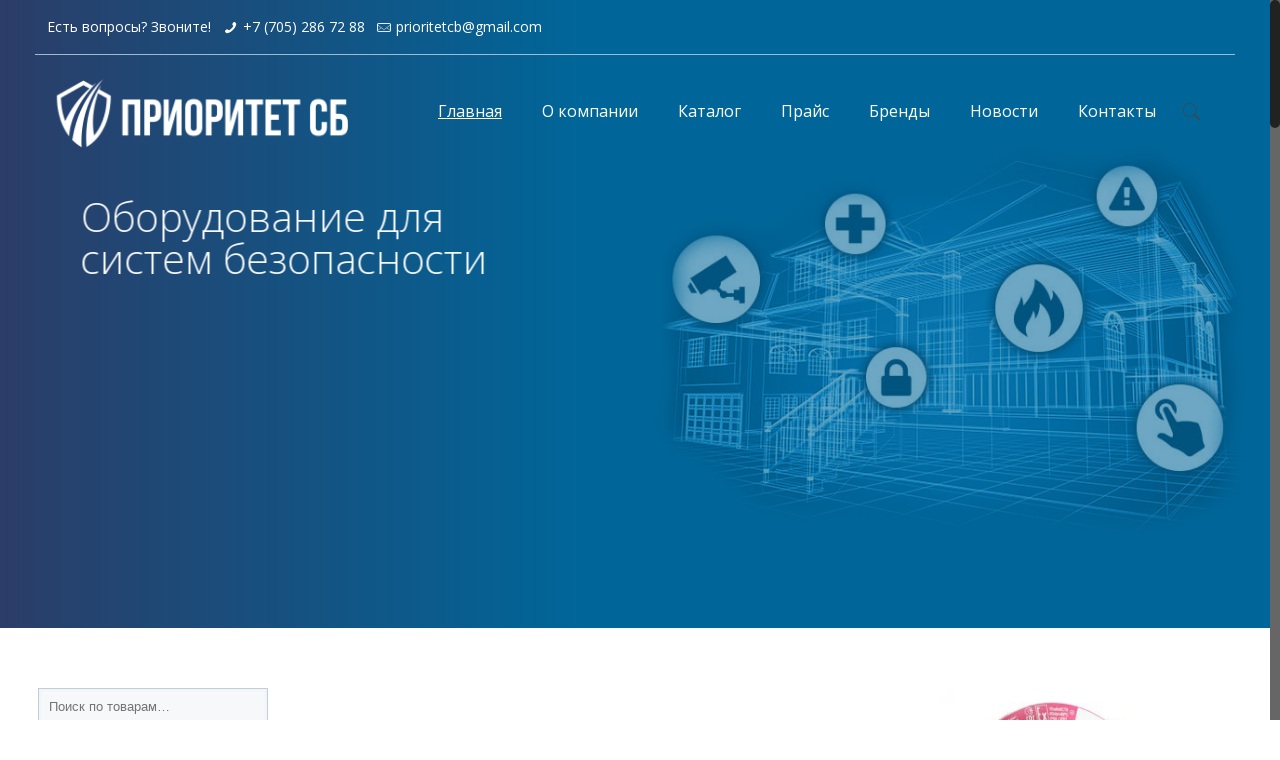

--- FILE ---
content_type: text/html; charset=UTF-8
request_url: https://prioritetsb.kz/
body_size: 25421
content:
<!DOCTYPE html>
<html class="no-js" lang="ru-RU" itemscope itemtype="https://schema.org/WebPage">

<!-- head -->
<head>

<!-- meta -->
<meta charset="UTF-8" />
<meta name="viewport" content="width=device-width, initial-scale=1, maximum-scale=1" />
<meta name="description" content="Видеонаблюдение, пожарно-охранная сигнализация. Короткие сроки поставки, скидки за объем" />

<link rel="shortcut icon" href="https://prioritetsb.kz/wp-content/uploads/2018/10/favicon.ico" />	
	

<!-- wp_head() -->
<title>Оборудование для систем безопасности &#8211; Приоритет СБ</title>
<!-- script | dynamic -->
<script id="mfn-dnmc-config-js">
//<![CDATA[
window.mfn = {mobile_init:1240,nicescroll:40,parallax:"translate3d",responsive:1,retina_js:0};
window.mfn_prettyphoto = {disable:false,disableMobile:false,title:false,style:"pp_default",width:0,height:0};
window.mfn_sliders = {blog:0,clients:0,offer:0,portfolio:0,shop:0,slider:0,testimonials:0};
//]]>
</script>
<link rel='dns-prefetch' href='//fonts.googleapis.com' />
<link rel='dns-prefetch' href='//s.w.org' />
<link rel="alternate" type="application/rss+xml" title="Оборудование для систем безопасности &raquo; Лента" href="https://prioritetsb.kz/feed/" />
<link rel="alternate" type="application/rss+xml" title="Оборудование для систем безопасности &raquo; Лента комментариев" href="https://prioritetsb.kz/comments/feed/" />
		<script type="text/javascript">
			window._wpemojiSettings = {"baseUrl":"https:\/\/s.w.org\/images\/core\/emoji\/11\/72x72\/","ext":".png","svgUrl":"https:\/\/s.w.org\/images\/core\/emoji\/11\/svg\/","svgExt":".svg","source":{"concatemoji":"https:\/\/prioritetsb.kz\/wp-includes\/js\/wp-emoji-release.min.js?ver=5.0.22"}};
			!function(e,a,t){var n,r,o,i=a.createElement("canvas"),p=i.getContext&&i.getContext("2d");function s(e,t){var a=String.fromCharCode;p.clearRect(0,0,i.width,i.height),p.fillText(a.apply(this,e),0,0);e=i.toDataURL();return p.clearRect(0,0,i.width,i.height),p.fillText(a.apply(this,t),0,0),e===i.toDataURL()}function c(e){var t=a.createElement("script");t.src=e,t.defer=t.type="text/javascript",a.getElementsByTagName("head")[0].appendChild(t)}for(o=Array("flag","emoji"),t.supports={everything:!0,everythingExceptFlag:!0},r=0;r<o.length;r++)t.supports[o[r]]=function(e){if(!p||!p.fillText)return!1;switch(p.textBaseline="top",p.font="600 32px Arial",e){case"flag":return s([55356,56826,55356,56819],[55356,56826,8203,55356,56819])?!1:!s([55356,57332,56128,56423,56128,56418,56128,56421,56128,56430,56128,56423,56128,56447],[55356,57332,8203,56128,56423,8203,56128,56418,8203,56128,56421,8203,56128,56430,8203,56128,56423,8203,56128,56447]);case"emoji":return!s([55358,56760,9792,65039],[55358,56760,8203,9792,65039])}return!1}(o[r]),t.supports.everything=t.supports.everything&&t.supports[o[r]],"flag"!==o[r]&&(t.supports.everythingExceptFlag=t.supports.everythingExceptFlag&&t.supports[o[r]]);t.supports.everythingExceptFlag=t.supports.everythingExceptFlag&&!t.supports.flag,t.DOMReady=!1,t.readyCallback=function(){t.DOMReady=!0},t.supports.everything||(n=function(){t.readyCallback()},a.addEventListener?(a.addEventListener("DOMContentLoaded",n,!1),e.addEventListener("load",n,!1)):(e.attachEvent("onload",n),a.attachEvent("onreadystatechange",function(){"complete"===a.readyState&&t.readyCallback()})),(n=t.source||{}).concatemoji?c(n.concatemoji):n.wpemoji&&n.twemoji&&(c(n.twemoji),c(n.wpemoji)))}(window,document,window._wpemojiSettings);
		</script>
		<style type="text/css">
img.wp-smiley,
img.emoji {
	display: inline !important;
	border: none !important;
	box-shadow: none !important;
	height: 1em !important;
	width: 1em !important;
	margin: 0 .07em !important;
	vertical-align: -0.1em !important;
	background: none !important;
	padding: 0 !important;
}
</style>
<link rel='stylesheet' id='wp-block-library-css'  href='https://prioritetsb.kz/wp-includes/css/dist/block-library/style.min.css?ver=5.0.22' type='text/css' media='all' />
<link rel='stylesheet' id='contact-form-7-css'  href='https://prioritetsb.kz/wp-content/plugins/contact-form-7/includes/css/styles.css?ver=5.1.1' type='text/css' media='all' />
<link rel='stylesheet' id='rs-plugin-settings-css'  href='https://prioritetsb.kz/wp-content/plugins/revslider/public/assets/css/settings.css?ver=5.4.1' type='text/css' media='all' />
<style id='rs-plugin-settings-inline-css' type='text/css'>
#rs-demo-id {}
</style>
<link rel='stylesheet' id='woocommerce-layout-css'  href='https://prioritetsb.kz/wp-content/plugins/woocommerce/assets/css/woocommerce-layout.css?ver=3.5.3' type='text/css' media='all' />
<link rel='stylesheet' id='woocommerce-smallscreen-css'  href='https://prioritetsb.kz/wp-content/plugins/woocommerce/assets/css/woocommerce-smallscreen.css?ver=3.5.3' type='text/css' media='only screen and (max-width: 768px)' />
<link rel='stylesheet' id='woocommerce-general-css'  href='https://prioritetsb.kz/wp-content/plugins/woocommerce/assets/css/woocommerce.css?ver=3.5.3' type='text/css' media='all' />
<style id='woocommerce-inline-inline-css' type='text/css'>
.woocommerce form .form-row .required { visibility: visible; }
</style>
<link rel='stylesheet' id='style-css'  href='https://prioritetsb.kz/wp-content/themes/betheme/style.css?ver=17.8' type='text/css' media='all' />
<link rel='stylesheet' id='mfn-base-css'  href='https://prioritetsb.kz/wp-content/themes/betheme/css/base.css?ver=17.8' type='text/css' media='all' />
<link rel='stylesheet' id='mfn-layout-css'  href='https://prioritetsb.kz/wp-content/themes/betheme/css/layout.css?ver=17.8' type='text/css' media='all' />
<link rel='stylesheet' id='mfn-shortcodes-css'  href='https://prioritetsb.kz/wp-content/themes/betheme/css/shortcodes.css?ver=17.8' type='text/css' media='all' />
<link rel='stylesheet' id='mfn-animations-css'  href='https://prioritetsb.kz/wp-content/themes/betheme/assets/animations/animations.min.css?ver=17.8' type='text/css' media='all' />
<link rel='stylesheet' id='mfn-jquery-ui-css'  href='https://prioritetsb.kz/wp-content/themes/betheme/assets/ui/jquery.ui.all.css?ver=17.8' type='text/css' media='all' />
<link rel='stylesheet' id='mfn-prettyPhoto-css'  href='https://prioritetsb.kz/wp-content/themes/betheme/assets/prettyPhoto/prettyPhoto.css?ver=17.8' type='text/css' media='all' />
<link rel='stylesheet' id='mfn-jplayer-css'  href='https://prioritetsb.kz/wp-content/themes/betheme/assets/jplayer/css/jplayer.blue.monday.css?ver=17.8' type='text/css' media='all' />
<link rel='stylesheet' id='mfn-responsive-css'  href='https://prioritetsb.kz/wp-content/themes/betheme/css/responsive.css?ver=17.8' type='text/css' media='all' />
<link rel='stylesheet' id='Open+Sans-css'  href='https://fonts.googleapis.com/css?family=Open+Sans%3A1%2C100%2C300%2C400%2C400italic%2C700&#038;ver=5.0.22' type='text/css' media='all' />
<link rel='stylesheet' id='mfn-woo-css'  href='https://prioritetsb.kz/wp-content/themes/betheme/css/woocommerce.css?ver=17.8' type='text/css' media='all' />
<script type='text/javascript' src='https://prioritetsb.kz/wp-includes/js/jquery/jquery.js?ver=1.12.4'></script>
<script type='text/javascript' src='https://prioritetsb.kz/wp-includes/js/jquery/jquery-migrate.min.js?ver=1.4.1'></script>
<script type='text/javascript' src='https://prioritetsb.kz/wp-content/plugins/revslider/public/assets/js/jquery.themepunch.tools.min.js?ver=5.4.1'></script>
<script type='text/javascript' src='https://prioritetsb.kz/wp-content/plugins/revslider/public/assets/js/jquery.themepunch.revolution.min.js?ver=5.4.1'></script>
<link rel='https://api.w.org/' href='https://prioritetsb.kz/wp-json/' />
<link rel="EditURI" type="application/rsd+xml" title="RSD" href="https://prioritetsb.kz/xmlrpc.php?rsd" />
<link rel="wlwmanifest" type="application/wlwmanifest+xml" href="https://prioritetsb.kz/wp-includes/wlwmanifest.xml" /> 
<meta name="generator" content="WordPress 5.0.22" />
<meta name="generator" content="WooCommerce 3.5.3" />
<link rel="canonical" href="https://prioritetsb.kz/" />
<link rel='shortlink' href='https://prioritetsb.kz/' />
<link rel="alternate" type="application/json+oembed" href="https://prioritetsb.kz/wp-json/oembed/1.0/embed?url=https%3A%2F%2Fprioritetsb.kz%2F" />
<link rel="alternate" type="text/xml+oembed" href="https://prioritetsb.kz/wp-json/oembed/1.0/embed?url=https%3A%2F%2Fprioritetsb.kz%2F&#038;format=xml" />
<!-- Analytics by WP-Statistics v12.6.10 - https://wp-statistics.com/ -->
<!-- style | dynamic -->
<style id="mfn-dnmc-style-css">
@media only screen and (min-width: 1240px) {body:not(.header-simple) #Top_bar #menu{display:block!important}.tr-menu #Top_bar #menu{background:none!important}#Top_bar .menu > li > ul.mfn-megamenu{width:984px}#Top_bar .menu > li > ul.mfn-megamenu > li{float:left}#Top_bar .menu > li > ul.mfn-megamenu > li.mfn-megamenu-cols-1{width:100%}#Top_bar .menu > li > ul.mfn-megamenu > li.mfn-megamenu-cols-2{width:50%}#Top_bar .menu > li > ul.mfn-megamenu > li.mfn-megamenu-cols-3{width:33.33%}#Top_bar .menu > li > ul.mfn-megamenu > li.mfn-megamenu-cols-4{width:25%}#Top_bar .menu > li > ul.mfn-megamenu > li.mfn-megamenu-cols-5{width:20%}#Top_bar .menu > li > ul.mfn-megamenu > li.mfn-megamenu-cols-6{width:16.66%}#Top_bar .menu > li > ul.mfn-megamenu > li > ul{display:block!important;position:inherit;left:auto;top:auto;border-width:0 1px 0 0}#Top_bar .menu > li > ul.mfn-megamenu > li:last-child > ul{border:0}#Top_bar .menu > li > ul.mfn-megamenu > li > ul li{width:auto}#Top_bar .menu > li > ul.mfn-megamenu a.mfn-megamenu-title{text-transform:uppercase;font-weight:400;background:none}#Top_bar .menu > li > ul.mfn-megamenu a .menu-arrow{display:none}.menuo-right #Top_bar .menu > li > ul.mfn-megamenu{left:auto;right:0}.menuo-right #Top_bar .menu > li > ul.mfn-megamenu-bg{box-sizing:border-box}#Top_bar .menu > li > ul.mfn-megamenu-bg{padding:20px 166px 20px 20px;background-repeat:no-repeat;background-position:right bottom}.rtl #Top_bar .menu > li > ul.mfn-megamenu-bg{padding-left:166px;padding-right:20px;background-position:left bottom}#Top_bar .menu > li > ul.mfn-megamenu-bg > li{background:none}#Top_bar .menu > li > ul.mfn-megamenu-bg > li a{border:none}#Top_bar .menu > li > ul.mfn-megamenu-bg > li > ul{background:none!important;-webkit-box-shadow:0 0 0 0;-moz-box-shadow:0 0 0 0;box-shadow:0 0 0 0}.mm-vertical #Top_bar .container{position:relative;}.mm-vertical #Top_bar .top_bar_left{position:static;}.mm-vertical #Top_bar .menu > li ul{box-shadow:0 0 0 0 transparent!important;background-image:none;}.mm-vertical #Top_bar .menu > li > ul.mfn-megamenu{width:98%!important;margin:0 1%;padding:20px 0;}.mm-vertical.header-plain #Top_bar .menu > li > ul.mfn-megamenu{width:100%!important;margin:0;}.mm-vertical #Top_bar .menu > li > ul.mfn-megamenu > li{display:table-cell;float:none!important;width:10%;padding:0 15px;border-right:1px solid rgba(0, 0, 0, 0.05);}.mm-vertical #Top_bar .menu > li > ul.mfn-megamenu > li:last-child{border-right-width:0}.mm-vertical #Top_bar .menu > li > ul.mfn-megamenu > li.hide-border{border-right-width:0}.mm-vertical #Top_bar .menu > li > ul.mfn-megamenu > li a{border-bottom-width:0;padding:9px 15px;line-height:120%;}.mm-vertical #Top_bar .menu > li > ul.mfn-megamenu a.mfn-megamenu-title{font-weight:700;}.rtl .mm-vertical #Top_bar .menu > li > ul.mfn-megamenu > li:first-child{border-right-width:0}.rtl .mm-vertical #Top_bar .menu > li > ul.mfn-megamenu > li:last-child{border-right-width:1px}#Header_creative #Top_bar .menu > li > ul.mfn-megamenu{width:980px!important;margin:0;}.header-plain:not(.menuo-right) #Header .top_bar_left{width:auto!important}.header-stack.header-center #Top_bar #menu{display:inline-block!important}.header-simple #Top_bar #menu{display:none;height:auto;width:300px;bottom:auto;top:100%;right:1px;position:absolute;margin:0}.header-simple #Header a.responsive-menu-toggle{display:block;right:10px}.header-simple #Top_bar #menu > ul{width:100%;float:left}.header-simple #Top_bar #menu ul li{width:100%;padding-bottom:0;border-right:0;position:relative}.header-simple #Top_bar #menu ul li a{padding:0 20px;margin:0;display:block;height:auto;line-height:normal;border:none}.header-simple #Top_bar #menu ul li a:after{display:none}.header-simple #Top_bar #menu ul li a span{border:none;line-height:44px;display:inline;padding:0}.header-simple #Top_bar #menu ul li.submenu .menu-toggle{display:block;position:absolute;right:0;top:0;width:44px;height:44px;line-height:44px;font-size:30px;font-weight:300;text-align:center;cursor:pointer;color:#444;opacity:0.33;}.header-simple #Top_bar #menu ul li.submenu .menu-toggle:after{content:"+"}.header-simple #Top_bar #menu ul li.hover > .menu-toggle:after{content:"-"}.header-simple #Top_bar #menu ul li.hover a{border-bottom:0}.header-simple #Top_bar #menu ul.mfn-megamenu li .menu-toggle{display:none}.header-simple #Top_bar #menu ul li ul{position:relative!important;left:0!important;top:0;padding:0;margin:0!important;width:auto!important;background-image:none}.header-simple #Top_bar #menu ul li ul li{width:100%!important;display:block;padding:0;}.header-simple #Top_bar #menu ul li ul li a{padding:0 20px 0 30px}.header-simple #Top_bar #menu ul li ul li a .menu-arrow{display:none}.header-simple #Top_bar #menu ul li ul li a span{padding:0}.header-simple #Top_bar #menu ul li ul li a span:after{display:none!important}.header-simple #Top_bar .menu > li > ul.mfn-megamenu a.mfn-megamenu-title{text-transform:uppercase;font-weight:400}.header-simple #Top_bar .menu > li > ul.mfn-megamenu > li > ul{display:block!important;position:inherit;left:auto;top:auto}.header-simple #Top_bar #menu ul li ul li ul{border-left:0!important;padding:0;top:0}.header-simple #Top_bar #menu ul li ul li ul li a{padding:0 20px 0 40px}.rtl.header-simple #Top_bar #menu{left:1px;right:auto}.rtl.header-simple #Top_bar a.responsive-menu-toggle{left:10px;right:auto}.rtl.header-simple #Top_bar #menu ul li.submenu .menu-toggle{left:0;right:auto}.rtl.header-simple #Top_bar #menu ul li ul{left:auto!important;right:0!important}.rtl.header-simple #Top_bar #menu ul li ul li a{padding:0 30px 0 20px}.rtl.header-simple #Top_bar #menu ul li ul li ul li a{padding:0 40px 0 20px}.menu-highlight #Top_bar .menu > li{margin:0 2px}.menu-highlight:not(.header-creative) #Top_bar .menu > li > a{margin:20px 0;padding:0;-webkit-border-radius:5px;border-radius:5px}.menu-highlight #Top_bar .menu > li > a:after{display:none}.menu-highlight #Top_bar .menu > li > a span:not(.description){line-height:50px}.menu-highlight #Top_bar .menu > li > a span.description{display:none}.menu-highlight.header-stack #Top_bar .menu > li > a{margin:10px 0!important}.menu-highlight.header-stack #Top_bar .menu > li > a span:not(.description){line-height:40px}.menu-highlight.header-transparent #Top_bar .menu > li > a{margin:5px 0}.menu-highlight.header-simple #Top_bar #menu ul li,.menu-highlight.header-creative #Top_bar #menu ul li{margin:0}.menu-highlight.header-simple #Top_bar #menu ul li > a,.menu-highlight.header-creative #Top_bar #menu ul li > a{-webkit-border-radius:0;border-radius:0}.menu-highlight:not(.header-fixed):not(.header-simple) #Top_bar.is-sticky .menu > li > a{margin:10px 0!important;padding:5px 0!important}.menu-highlight:not(.header-fixed):not(.header-simple) #Top_bar.is-sticky .menu > li > a span{line-height:30px!important}.header-modern.menu-highlight.menuo-right .menu_wrapper{margin-right:20px}.menu-line-below #Top_bar .menu > li > a:after{top:auto;bottom:-4px}.menu-line-below #Top_bar.is-sticky .menu > li > a:after{top:auto;bottom:-4px}.menu-line-below-80 #Top_bar:not(.is-sticky) .menu > li > a:after{height:4px;left:10%;top:50%;margin-top:20px;width:80%}.menu-line-below-80-1 #Top_bar:not(.is-sticky) .menu > li > a:after{height:1px;left:10%;top:50%;margin-top:20px;width:80%}.menu-link-color #Top_bar .menu > li > a:after{display:none!important}.menu-arrow-top #Top_bar .menu > li > a:after{background:none repeat scroll 0 0 rgba(0,0,0,0)!important;border-color:#ccc transparent transparent;border-style:solid;border-width:7px 7px 0;display:block;height:0;left:50%;margin-left:-7px;top:0!important;width:0}.menu-arrow-top.header-transparent #Top_bar .menu > li > a:after,.menu-arrow-top.header-plain #Top_bar .menu > li > a:after{display:none}.menu-arrow-top #Top_bar.is-sticky .menu > li > a:after{top:0!important}.menu-arrow-bottom #Top_bar .menu > li > a:after{background:none!important;border-color:transparent transparent #ccc;border-style:solid;border-width:0 7px 7px;display:block;height:0;left:50%;margin-left:-7px;top:auto;bottom:0;width:0}.menu-arrow-bottom.header-transparent #Top_bar .menu > li > a:after,.menu-arrow-bottom.header-plain #Top_bar .menu > li > a:after{display:none}.menu-arrow-bottom #Top_bar.is-sticky .menu > li > a:after{top:auto;bottom:0}.menuo-no-borders #Top_bar .menu > li > a span:not(.description){border-right-width:0}.menuo-no-borders #Header_creative #Top_bar .menu > li > a span{border-bottom-width:0}.menuo-right #Top_bar .menu_wrapper{float:right}.menuo-right.header-stack:not(.header-center) #Top_bar .menu_wrapper{margin-right:150px}body.header-creative{padding-left:50px}body.header-creative.header-open{padding-left:250px}body.error404,body.under-construction,body.template-blank{padding-left:0!important}.header-creative.footer-fixed #Footer,.header-creative.footer-sliding #Footer,.header-creative.footer-stick #Footer.is-sticky{box-sizing:border-box;padding-left:50px;}.header-open.footer-fixed #Footer,.header-open.footer-sliding #Footer,.header-creative.footer-stick #Footer.is-sticky{padding-left:250px;}.header-rtl.header-creative.footer-fixed #Footer,.header-rtl.header-creative.footer-sliding #Footer,.header-rtl.header-creative.footer-stick #Footer.is-sticky{padding-left:0;padding-right:50px;}.header-rtl.header-open.footer-fixed #Footer,.header-rtl.header-open.footer-sliding #Footer,.header-rtl.header-creative.footer-stick #Footer.is-sticky{padding-right:250px;}#Header_creative{background:#fff;position:fixed;width:250px;height:100%;left:-200px;top:0;z-index:9002;-webkit-box-shadow:2px 0 4px 2px rgba(0,0,0,.15);box-shadow:2px 0 4px 2px rgba(0,0,0,.15)}#Header_creative .container{width:100%}#Header_creative .creative-wrapper{opacity:0;margin-right:50px}#Header_creative a.creative-menu-toggle{display:block;width:34px;height:34px;line-height:34px;font-size:22px;text-align:center;position:absolute;top:10px;right:8px;border-radius:3px}.admin-bar #Header_creative a.creative-menu-toggle{top:42px}#Header_creative #Top_bar{position:static;width:100%}#Header_creative #Top_bar .top_bar_left{width:100%!important;float:none}#Header_creative #Top_bar .top_bar_right{width:100%!important;float:none;height:auto;margin-bottom:35px;text-align:center;padding:0 20px;top:0;-webkit-box-sizing:border-box;-moz-box-sizing:border-box;box-sizing:border-box}#Header_creative #Top_bar .top_bar_right:before{display:none}#Header_creative #Top_bar .top_bar_right_wrapper{top:0}#Header_creative #Top_bar .logo{float:none;text-align:center;margin:15px 0}#Header_creative #Top_bar .menu_wrapper{float:none;margin:0 0 30px}#Header_creative #Top_bar .menu > li{width:100%;float:none;position:relative}#Header_creative #Top_bar .menu > li > a{padding:0;text-align:center}#Header_creative #Top_bar .menu > li > a:after{display:none}#Header_creative #Top_bar .menu > li > a span{border-right:0;border-bottom-width:1px;line-height:38px}#Header_creative #Top_bar .menu li ul{left:100%;right:auto;top:0;box-shadow:2px 2px 2px 0 rgba(0,0,0,0.03);-webkit-box-shadow:2px 2px 2px 0 rgba(0,0,0,0.03)}#Header_creative #Top_bar .menu > li > ul.mfn-megamenu{width:700px!important;}#Header_creative #Top_bar .menu > li > ul.mfn-megamenu > li > ul{left:0}#Header_creative #Top_bar .menu li ul li a{padding-top:9px;padding-bottom:8px}#Header_creative #Top_bar .menu li ul li ul{top:0!important}#Header_creative #Top_bar .menu > li > a span.description{display:block;font-size:13px;line-height:28px!important;clear:both}#Header_creative #Top_bar .search_wrapper{left:100%;top:auto;bottom:0}#Header_creative #Top_bar a#header_cart{display:inline-block;float:none;top:3px}#Header_creative #Top_bar a#search_button{display:inline-block;float:none;top:3px}#Header_creative #Top_bar .wpml-languages{display:inline-block;float:none;top:0}#Header_creative #Top_bar .wpml-languages.enabled:hover a.active{padding-bottom:9px}#Header_creative #Top_bar a.button.action_button{display:inline-block;float:none;top:16px;margin:0}#Header_creative #Top_bar .banner_wrapper{display:block;text-align:center}#Header_creative #Top_bar .banner_wrapper img{max-width:100%;height:auto;display:inline-block}#Header_creative #Action_bar{position:absolute;bottom:0;top:auto;clear:both;padding:0 20px;-webkit-box-sizing:border-box;-moz-box-sizing:border-box;box-sizing:border-box}#Header_creative #Action_bar .social{float:none;text-align:center;padding:5px 0 15px}#Header_creative #Action_bar .social li{margin-bottom:2px}#Header_creative .social li a{color:rgba(0,0,0,.5)}#Header_creative .social li a:hover{color:#000}#Header_creative .creative-social{position:absolute;bottom:10px;right:0;width:50px}#Header_creative .creative-social li{display:block;float:none;width:100%;text-align:center;margin-bottom:5px}.header-creative .fixed-nav.fixed-nav-prev{margin-left:50px}.header-creative.header-open .fixed-nav.fixed-nav-prev{margin-left:250px}.menuo-last #Header_creative #Top_bar .menu li.last ul{top:auto;bottom:0}.header-open #Header_creative{left:0}.header-open #Header_creative .creative-wrapper{opacity:1;margin:0!important;}.header-open #Header_creative .creative-menu-toggle,.header-open #Header_creative .creative-social{display:none}body.header-rtl.header-creative{padding-left:0;padding-right:50px}.header-rtl #Header_creative{left:auto;right:-200px}.header-rtl.nice-scroll #Header_creative{margin-right:10px}.header-rtl #Header_creative .creative-wrapper{margin-left:50px;margin-right:0}.header-rtl #Header_creative a.creative-menu-toggle{left:8px;right:auto}.header-rtl #Header_creative .creative-social{left:0;right:auto}.header-rtl #Footer #back_to_top.sticky{right:125px}.header-rtl #popup_contact{right:70px}.header-rtl #Header_creative #Top_bar .menu li ul{left:auto;right:100%}.header-rtl #Header_creative #Top_bar .search_wrapper{left:auto;right:100%;}.header-rtl .fixed-nav.fixed-nav-prev{margin-left:0!important}.header-rtl .fixed-nav.fixed-nav-next{margin-right:50px}body.header-rtl.header-creative.header-open{padding-left:0;padding-right:250px!important}.header-rtl.header-open #Header_creative{left:auto;right:0}.header-rtl.header-open #Footer #back_to_top.sticky{right:325px}.header-rtl.header-open #popup_contact{right:270px}.header-rtl.header-open .fixed-nav.fixed-nav-next{margin-right:250px}#Header_creative.active{left:-1px;}.header-rtl #Header_creative.active{left:auto;right:-1px;}#Header_creative.active .creative-wrapper{opacity:1;margin:0}.header-creative .vc_row[data-vc-full-width]{padding-left:50px}.header-creative.header-open .vc_row[data-vc-full-width]{padding-left:250px}.header-open .vc_parallax .vc_parallax-inner { left:auto; width: calc(100% - 250px); }.header-open.header-rtl .vc_parallax .vc_parallax-inner { left:0; right:auto; }#Header_creative.scroll{height:100%;overflow-y:auto}#Header_creative.scroll:not(.dropdown) .menu li ul{display:none!important}#Header_creative.scroll #Action_bar{position:static}#Header_creative.dropdown{outline:none}#Header_creative.dropdown #Top_bar .menu_wrapper{float:left}#Header_creative.dropdown #Top_bar #menu ul li{position:relative;float:left}#Header_creative.dropdown #Top_bar #menu ul li a:after{display:none}#Header_creative.dropdown #Top_bar #menu ul li a span{line-height:38px;padding:0}#Header_creative.dropdown #Top_bar #menu ul li.submenu .menu-toggle{display:block;position:absolute;right:0;top:0;width:38px;height:38px;line-height:38px;font-size:26px;font-weight:300;text-align:center;cursor:pointer;color:#444;opacity:0.33;}#Header_creative.dropdown #Top_bar #menu ul li.submenu .menu-toggle:after{content:"+"}#Header_creative.dropdown #Top_bar #menu ul li.hover > .menu-toggle:after{content:"-"}#Header_creative.dropdown #Top_bar #menu ul li.hover a{border-bottom:0}#Header_creative.dropdown #Top_bar #menu ul.mfn-megamenu li .menu-toggle{display:none}#Header_creative.dropdown #Top_bar #menu ul li ul{position:relative!important;left:0!important;top:0;padding:0;margin-left:0!important;width:auto!important;background-image:none}#Header_creative.dropdown #Top_bar #menu ul li ul li{width:100%!important}#Header_creative.dropdown #Top_bar #menu ul li ul li a{padding:0 10px;text-align:center}#Header_creative.dropdown #Top_bar #menu ul li ul li a .menu-arrow{display:none}#Header_creative.dropdown #Top_bar #menu ul li ul li a span{padding:0}#Header_creative.dropdown #Top_bar #menu ul li ul li a span:after{display:none!important}#Header_creative.dropdown #Top_bar .menu > li > ul.mfn-megamenu a.mfn-megamenu-title{text-transform:uppercase;font-weight:400}#Header_creative.dropdown #Top_bar .menu > li > ul.mfn-megamenu > li > ul{display:block!important;position:inherit;left:auto;top:auto}#Header_creative.dropdown #Top_bar #menu ul li ul li ul{border-left:0!important;padding:0;top:0}#Header_creative{transition: left .5s ease-in-out, right .5s ease-in-out;}#Header_creative .creative-wrapper{transition: opacity .5s ease-in-out, margin 0s ease-in-out .5s;}#Header_creative.active .creative-wrapper{transition: opacity .5s ease-in-out, margin 0s ease-in-out;}}@media only screen and (min-width: 1240px) {#Top_bar.is-sticky{position:fixed!important;width:100%;left:0;top:-60px;height:60px;z-index:701;background:#fff;opacity:.97;filter:alpha(opacity = 97);-webkit-box-shadow:0 2px 5px 0 rgba(0,0,0,0.1);-moz-box-shadow:0 2px 5px 0 rgba(0,0,0,0.1);box-shadow:0 2px 5px 0 rgba(0,0,0,0.1)}.layout-boxed.header-boxed #Top_bar.is-sticky{max-width:1240px;left:50%;-webkit-transform:translateX(-50%);transform:translateX(-50%)}.layout-boxed.header-boxed.nice-scroll #Top_bar.is-sticky{margin-left:-5px}#Top_bar.is-sticky .top_bar_left,#Top_bar.is-sticky .top_bar_right,#Top_bar.is-sticky .top_bar_right:before{background:none}#Top_bar.is-sticky .top_bar_right{top:-4px;height:auto;}#Top_bar.is-sticky .top_bar_right_wrapper{top:15px}.header-plain #Top_bar.is-sticky .top_bar_right_wrapper{top:0}#Top_bar.is-sticky .logo{width:auto;margin:0 30px 0 20px;padding:0}#Top_bar.is-sticky #logo{padding:5px 0!important;height:50px!important;line-height:50px!important}#Top_bar.is-sticky #logo img:not(.svg){max-height:35px;width:auto!important}#Top_bar.is-sticky #logo img.logo-main{display:none}#Top_bar.is-sticky #logo img.logo-sticky{display:inline}#Top_bar.is-sticky .menu_wrapper{clear:none}#Top_bar.is-sticky .menu_wrapper .menu > li > a{padding:15px 0}#Top_bar.is-sticky .menu > li > a,#Top_bar.is-sticky .menu > li > a span{line-height:30px}#Top_bar.is-sticky .menu > li > a:after{top:auto;bottom:-4px}#Top_bar.is-sticky .menu > li > a span.description{display:none}#Top_bar.is-sticky .secondary_menu_wrapper,#Top_bar.is-sticky .banner_wrapper{display:none}.header-overlay #Top_bar.is-sticky{display:none}.sticky-dark #Top_bar.is-sticky{background:rgba(0,0,0,.8)}.sticky-dark #Top_bar.is-sticky #menu{background:rgba(0,0,0,.8)}.sticky-dark #Top_bar.is-sticky .menu > li > a{color:#fff}.sticky-dark #Top_bar.is-sticky .top_bar_right a{color:rgba(255,255,255,.5)}.sticky-dark #Top_bar.is-sticky .wpml-languages a.active,.sticky-dark #Top_bar.is-sticky .wpml-languages ul.wpml-lang-dropdown{background:rgba(0,0,0,0.3);border-color:rgba(0,0,0,0.1)}}@media only screen and (min-width: 768px) and (max-width: 1240px){.header_placeholder{height:0!important}}@media only screen and (max-width: 1239px){#Top_bar #menu{display:none;height:auto;width:300px;bottom:auto;top:100%;right:1px;position:absolute;margin:0}#Top_bar a.responsive-menu-toggle{display:block}#Top_bar #menu > ul{width:100%;float:left}#Top_bar #menu ul li{width:100%;padding-bottom:0;border-right:0;position:relative}#Top_bar #menu ul li a{padding:0 25px;margin:0;display:block;height:auto;line-height:normal;border:none}#Top_bar #menu ul li a:after{display:none}#Top_bar #menu ul li a span{border:none;line-height:44px;display:inline;padding:0}#Top_bar #menu ul li a span.description{margin:0 0 0 5px}#Top_bar #menu ul li.submenu .menu-toggle{display:block;position:absolute;right:15px;top:0;width:44px;height:44px;line-height:44px;font-size:30px;font-weight:300;text-align:center;cursor:pointer;color:#444;opacity:0.33;}#Top_bar #menu ul li.submenu .menu-toggle:after{content:"+"}#Top_bar #menu ul li.hover > .menu-toggle:after{content:"-"}#Top_bar #menu ul li.hover a{border-bottom:0}#Top_bar #menu ul li a span:after{display:none!important}#Top_bar #menu ul.mfn-megamenu li .menu-toggle{display:none}#Top_bar #menu ul li ul{position:relative!important;left:0!important;top:0;padding:0;margin-left:0!important;width:auto!important;background-image:none!important;box-shadow:0 0 0 0 transparent!important;-webkit-box-shadow:0 0 0 0 transparent!important}#Top_bar #menu ul li ul li{width:100%!important}#Top_bar #menu ul li ul li a{padding:0 20px 0 35px}#Top_bar #menu ul li ul li a .menu-arrow{display:none}#Top_bar #menu ul li ul li a span{padding:0}#Top_bar #menu ul li ul li a span:after{display:none!important}#Top_bar .menu > li > ul.mfn-megamenu a.mfn-megamenu-title{text-transform:uppercase;font-weight:400}#Top_bar .menu > li > ul.mfn-megamenu > li > ul{display:block!important;position:inherit;left:auto;top:auto}#Top_bar #menu ul li ul li ul{border-left:0!important;padding:0;top:0}#Top_bar #menu ul li ul li ul li a{padding:0 20px 0 45px}.rtl #Top_bar #menu{left:1px;right:auto}.rtl #Top_bar a.responsive-menu-toggle{left:20px;right:auto}.rtl #Top_bar #menu ul li.submenu .menu-toggle{left:15px;right:auto;border-left:none;border-right:1px solid #eee}.rtl #Top_bar #menu ul li ul{left:auto!important;right:0!important}.rtl #Top_bar #menu ul li ul li a{padding:0 30px 0 20px}.rtl #Top_bar #menu ul li ul li ul li a{padding:0 40px 0 20px}.header-stack .menu_wrapper a.responsive-menu-toggle{position:static!important;margin:11px 0!important}.header-stack .menu_wrapper #menu{left:0;right:auto}.rtl.header-stack #Top_bar #menu{left:auto;right:0}.admin-bar #Header_creative{top:32px}.header-creative.layout-boxed{padding-top:85px}.header-creative.layout-full-width #Wrapper{padding-top:60px}#Header_creative{position:fixed;width:100%;left:0!important;top:0;z-index:1001}#Header_creative .creative-wrapper{display:block!important;opacity:1!important}#Header_creative .creative-menu-toggle,#Header_creative .creative-social{display:none!important;opacity:1!important;filter:alpha(opacity=100)!important}#Header_creative #Top_bar{position:static;width:100%}#Header_creative #Top_bar #logo{height:50px;line-height:50px;padding:5px 0}#Header_creative #Top_bar #logo img{max-height:40px}#Header_creative #logo img.logo-main{display:none}#Header_creative #logo img.logo-sticky{display:inline-block}.logo-no-sticky-padding #Header_creative #Top_bar #logo{height:60px;line-height:60px;padding:0}.logo-no-sticky-padding #Header_creative #Top_bar #logo img{max-height:60px}#Header_creative #Top_bar #header_cart{top:21px}#Header_creative #Top_bar #search_button{top:20px}#Header_creative #Top_bar .wpml-languages{top:11px}#Header_creative #Top_bar .action_button{top:9px}#Header_creative #Top_bar .top_bar_right{height:60px;top:0}#Header_creative #Top_bar .top_bar_right:before{display:none}#Header_creative #Top_bar .top_bar_right_wrapper{top:0}#Header_creative #Action_bar{display:none}#Header_creative.scroll{overflow:visible!important}}#Header_wrapper, #Intro {background-color: #000119;}#Subheader {background-color: rgba(43, 61, 104, 1);}.header-classic #Action_bar, .header-fixed #Action_bar, .header-plain #Action_bar, .header-split #Action_bar, .header-stack #Action_bar {background-color: #ffffff;}#Sliding-top {background-color: #dbe8f1;}#Sliding-top a.sliding-top-control {border-right-color: #dbe8f1;}#Sliding-top.st-center a.sliding-top-control,#Sliding-top.st-left a.sliding-top-control {border-top-color: #dbe8f1;}#Footer {background-color: #dbe8f1;}body, ul.timeline_items, .icon_box a .desc, .icon_box a:hover .desc, .feature_list ul li a, .list_item a, .list_item a:hover,.widget_recent_entries ul li a, .flat_box a, .flat_box a:hover, .story_box .desc, .content_slider.carouselul li a .title,.content_slider.flat.description ul li .desc, .content_slider.flat.description ul li a .desc, .post-nav.minimal a i {color: #333333;}.post-nav.minimal a svg {fill: #333333;}.themecolor, .opening_hours .opening_hours_wrapper li span, .fancy_heading_icon .icon_top,.fancy_heading_arrows .icon-right-dir, .fancy_heading_arrows .icon-left-dir, .fancy_heading_line .title,.button-love a.mfn-love, .format-link .post-title .icon-link, .pager-single > span, .pager-single a:hover,.widget_meta ul, .widget_pages ul, .widget_rss ul, .widget_mfn_recent_comments ul li:after, .widget_archive ul, .widget_recent_comments ul li:after, .widget_nav_menu ul, .woocommerce ul.products li.product .price, .shop_slider .shop_slider_ul li .item_wrapper .price, .woocommerce-page ul.products li.product .price, .widget_price_filter .price_label .from, .widget_price_filter .price_label .to,.woocommerce ul.product_list_widget li .quantity .amount, .woocommerce .product div.entry-summary .price, .woocommerce .star-rating span,#Error_404 .error_pic i, .style-simple #Filters .filters_wrapper ul li a:hover, .style-simple #Filters .filters_wrapper ul li.current-cat a,.style-simple .quick_fact .title {color: #9e8449;}.themebg,#comments .commentlist > li .reply a.comment-reply-link,div.jp-interface,#Filters .filters_wrapper ul li a:hover,#Filters .filters_wrapper ul li.current-cat a,.fixed-nav .arrow,.offer_thumb .slider_pagination a:before,.offer_thumb .slider_pagination a.selected:after,.pager .pages a:hover,.pager .pages a.active,.pager .pages span.page-numbers.current,.pager-single span:after,.portfolio_group.exposure .portfolio-item .desc-inner .line,.Recent_posts ul li .desc:after,.Recent_posts ul li .photo .c,.slider_pagination a.selected,.slider_pagination .slick-active a,.slider_pagination a.selected:after,.slider_pagination .slick-active a:after,.testimonials_slider .slider_images,.testimonials_slider .slider_images a:after,.testimonials_slider .slider_images:before,#Top_bar a#header_cart span,.widget_categories ul,.widget_mfn_menu ul li a:hover,.widget_mfn_menu ul li.current-menu-item:not(.current-menu-ancestor) > a,.widget_mfn_menu ul li.current_page_item:not(.current_page_ancestor) > a,.widget_product_categories ul,.widget_recent_entries ul li:after,.woocommerce-account table.my_account_orders .order-number a,.woocommerce-MyAccount-navigation ul li.is-active a, .style-simple .accordion .question:after,.style-simple .faq .question:after,.style-simple .icon_box .desc_wrapper .title:before,.style-simple #Filters .filters_wrapper ul li a:after,.style-simple .article_box .desc_wrapper p:after,.style-simple .sliding_box .desc_wrapper:after,.style-simple .trailer_box:hover .desc,.tp-bullets.simplebullets.round .bullet.selected,.tp-bullets.simplebullets.round .bullet.selected:after,.tparrows.default,.tp-bullets.tp-thumbs .bullet.selected:after{background-color: #9e8449;}.Latest_news ul li .photo, .style-simple .opening_hours .opening_hours_wrapper li label,.style-simple .timeline_items li:hover h3, .style-simple .timeline_items li:nth-child(even):hover h3, .style-simple .timeline_items li:hover .desc, .style-simple .timeline_items li:nth-child(even):hover,.style-simple .offer_thumb .slider_pagination a.selected {border-color: #9e8449;}a {color: #4179a0;}a:hover {color: #265d83;}*::-moz-selection {background-color: #4179a0;}*::selection {background-color: #4179a0;}.blockquote p.author span, .counter .desc_wrapper .title, .article_box .desc_wrapper p, .team .desc_wrapper p.subtitle, .pricing-box .plan-header p.subtitle, .pricing-box .plan-header .price sup.period, .chart_box p, .fancy_heading .inside,.fancy_heading_line .slogan, .post-meta, .post-meta a, .post-footer, .post-footer a span.label, .pager .pages a, .button-love a .label,.pager-single a, #comments .commentlist > li .comment-author .says, .fixed-nav .desc .date, .filters_buttons li.label, .Recent_posts ul li a .desc .date,.widget_recent_entries ul li .post-date, .tp_recent_tweets .twitter_time, .widget_price_filter .price_label, .shop-filters .woocommerce-result-count,.woocommerce ul.product_list_widget li .quantity, .widget_shopping_cart ul.product_list_widget li dl, .product_meta .posted_in,.woocommerce .shop_table .product-name .variation > dd, .shipping-calculator-button:after,.shop_slider .shop_slider_ul li .item_wrapper .price del,.testimonials_slider .testimonials_slider_ul li .author span, .testimonials_slider .testimonials_slider_ul li .author span a, .Latest_news ul li .desc_footer {color: #333333;}h1, h1 a, h1 a:hover, .text-logo #logo { color: #4179a0; }h2, h2 a, h2 a:hover { color: #4179a0; }h3, h3 a, h3 a:hover { color: #4179a0; }h4, h4 a, h4 a:hover, .style-simple .sliding_box .desc_wrapper h4 { color: #4179a0; }h5, h5 a, h5 a:hover { color: #4179a0; }h6, h6 a, h6 a:hover, a.content_link .title { color: #4179a0; }.dropcap, .highlight:not(.highlight_image) {background-color: #2b3d68;}a.button, a.tp-button {background-color: #9e8449;color: #ffffff;}.button-stroke a.button, .button-stroke a.button.action_button, .button-stroke a.button .button_icon i, .button-stroke a.tp-button {border-color: #9e8449;color: #ffffff;}.button-stroke a:hover.button, .button-stroke a:hover.tp-button {background-color: #9e8449 !important;color: #fff;}a.button_theme, a.tp-button.button_theme,button, input[type="submit"], input[type="reset"], input[type="button"] {background-color: #9e8449;color: #fff;}.button-stroke a.button.button_theme:not(.action_button),.button-stroke a.button.button_theme .button_icon i, .button-stroke a.tp-button.button_theme,.button-stroke button, .button-stroke input[type="submit"], .button-stroke input[type="reset"], .button-stroke input[type="button"] {border-color: #9e8449;color: #9e8449 !important;}.button-stroke a.button.button_theme:hover, .button-stroke a.tp-button.button_theme:hover,.button-stroke button:hover, .button-stroke input[type="submit"]:hover, .button-stroke input[type="reset"]:hover, .button-stroke input[type="button"]:hover {background-color: #9e8449 !important;color: #fff !important;}a.mfn-link { color: #ffffff; }a.mfn-link-2 span, a:hover.mfn-link-2 span:before, a.hover.mfn-link-2 span:before, a.mfn-link-5 span, a.mfn-link-8:after, a.mfn-link-8:before { background: #9e8449; }a:hover.mfn-link { color: #ffffff;}a.mfn-link-2 span:before, a:hover.mfn-link-4:before, a:hover.mfn-link-4:after, a.hover.mfn-link-4:before, a.hover.mfn-link-4:after, a.mfn-link-5:before, a.mfn-link-7:after, a.mfn-link-7:before { background: #265d83; }a.mfn-link-6:before {border-bottom-color: #265d83;}.woocommerce #respond input#submit,.woocommerce a.button,.woocommerce button.button,.woocommerce input.button,.woocommerce #respond input#submit:hover,.woocommerce a.button:hover,.woocommerce button.button:hover,.woocommerce input.button:hover{background-color: #9e8449;color: #fff;}.woocommerce #respond input#submit.alt,.woocommerce a.button.alt,.woocommerce button.button.alt,.woocommerce input.button.alt,.woocommerce #respond input#submit.alt:hover,.woocommerce a.button.alt:hover,.woocommerce button.button.alt:hover,.woocommerce input.button.alt:hover{background-color: #9e8449;color: #fff;}.woocommerce #respond input#submit.disabled,.woocommerce #respond input#submit:disabled,.woocommerce #respond input#submit[disabled]:disabled,.woocommerce a.button.disabled,.woocommerce a.button:disabled,.woocommerce a.button[disabled]:disabled,.woocommerce button.button.disabled,.woocommerce button.button:disabled,.woocommerce button.button[disabled]:disabled,.woocommerce input.button.disabled,.woocommerce input.button:disabled,.woocommerce input.button[disabled]:disabled{background-color: #9e8449;color: #fff;}.woocommerce #respond input#submit.disabled:hover,.woocommerce #respond input#submit:disabled:hover,.woocommerce #respond input#submit[disabled]:disabled:hover,.woocommerce a.button.disabled:hover,.woocommerce a.button:disabled:hover,.woocommerce a.button[disabled]:disabled:hover,.woocommerce button.button.disabled:hover,.woocommerce button.button:disabled:hover,.woocommerce button.button[disabled]:disabled:hover,.woocommerce input.button.disabled:hover,.woocommerce input.button:disabled:hover,.woocommerce input.button[disabled]:disabled:hover{background-color: #9e8449;color: #fff;}.button-stroke.woocommerce-page #respond input#submit,.button-stroke.woocommerce-page a.button:not(.action_button),.button-stroke.woocommerce-page button.button,.button-stroke.woocommerce-page input.button{border: 2px solid #9e8449 !important;color: #9e8449 !important;}.button-stroke.woocommerce-page #respond input#submit:hover,.button-stroke.woocommerce-page a.button:not(.action_button):hover,.button-stroke.woocommerce-page button.button:hover,.button-stroke.woocommerce-page input.button:hover{background-color: #9e8449 !important;color: #fff !important;}.column_column ul, .column_column ol, .the_content_wrapper ul, .the_content_wrapper ol {color: #333333;}.hr_color, .hr_color hr, .hr_dots span {color: #2b3d68;background: #2b3d68;}.hr_zigzag i {color: #2b3d68;} .highlight-left:after,.highlight-right:after {background: #2b3d68;}@media only screen and (max-width: 767px) {.highlight-left .wrap:first-child,.highlight-right .wrap:last-child {background: #2b3d68;}}#Header .top_bar_left, .header-classic #Top_bar, .header-plain #Top_bar, .header-stack #Top_bar, .header-split #Top_bar,.header-fixed #Top_bar, .header-below #Top_bar, #Header_creative, #Top_bar #menu, .sticky-tb-color #Top_bar.is-sticky {background-color: #ffffff;}#Top_bar .wpml-languages a.active, #Top_bar .wpml-languages ul.wpml-lang-dropdown {background-color: #ffffff;}#Top_bar .top_bar_right:before {background-color: #e3e3e3;}#Header .top_bar_right {background-color: #f5f5f5;}#Top_bar .top_bar_right a:not(.action_button) { color: #444444;}#Top_bar .menu > li > a,#Top_bar #menu ul li.submenu .menu-toggle { color: #2b3d68;}#Top_bar .menu > li.current-menu-item > a,#Top_bar .menu > li.current_page_item > a,#Top_bar .menu > li.current-menu-parent > a,#Top_bar .menu > li.current-page-parent > a,#Top_bar .menu > li.current-menu-ancestor > a,#Top_bar .menu > li.current-page-ancestor > a,#Top_bar .menu > li.current_page_ancestor > a,#Top_bar .menu > li.hover > a { color: #9e8449; }#Top_bar .menu > li a:after { background: #9e8449; }.menuo-arrows #Top_bar .menu > li.submenu > a > span:not(.description)::after { border-top-color: #2b3d68;}#Top_bar .menu > li.current-menu-item.submenu > a > span:not(.description)::after,#Top_bar .menu > li.current_page_item.submenu > a > span:not(.description)::after,#Top_bar .menu > li.current-menu-parent.submenu > a > span:not(.description)::after,#Top_bar .menu > li.current-page-parent.submenu > a > span:not(.description)::after,#Top_bar .menu > li.current-menu-ancestor.submenu > a > span:not(.description)::after,#Top_bar .menu > li.current-page-ancestor.submenu > a > span:not(.description)::after,#Top_bar .menu > li.current_page_ancestor.submenu > a > span:not(.description)::after,#Top_bar .menu > li.hover.submenu > a > span:not(.description)::after { border-top-color: #9e8449; }.menu-highlight #Top_bar #menu > ul > li.current-menu-item > a,.menu-highlight #Top_bar #menu > ul > li.current_page_item > a,.menu-highlight #Top_bar #menu > ul > li.current-menu-parent > a,.menu-highlight #Top_bar #menu > ul > li.current-page-parent > a,.menu-highlight #Top_bar #menu > ul > li.current-menu-ancestor > a,.menu-highlight #Top_bar #menu > ul > li.current-page-ancestor > a,.menu-highlight #Top_bar #menu > ul > li.current_page_ancestor > a,.menu-highlight #Top_bar #menu > ul > li.hover > a { background: #F2F2F2; }.menu-arrow-bottom #Top_bar .menu > li > a:after { border-bottom-color: #9e8449;}.menu-arrow-top #Top_bar .menu > li > a:after {border-top-color: #9e8449;}.header-plain #Top_bar .menu > li.current-menu-item > a,.header-plain #Top_bar .menu > li.current_page_item > a,.header-plain #Top_bar .menu > li.current-menu-parent > a,.header-plain #Top_bar .menu > li.current-page-parent > a,.header-plain #Top_bar .menu > li.current-menu-ancestor > a,.header-plain #Top_bar .menu > li.current-page-ancestor > a,.header-plain #Top_bar .menu > li.current_page_ancestor > a,.header-plain #Top_bar .menu > li.hover > a,.header-plain #Top_bar a:hover#header_cart,.header-plain #Top_bar a:hover#search_button,.header-plain #Top_bar .wpml-languages:hover,.header-plain #Top_bar .wpml-languages ul.wpml-lang-dropdown {background: #F2F2F2; color: #9e8449;}.header-plain #Top_bar,.header-plain #Top_bar .menu > li > a span:not(.description),.header-plain #Top_bar a#header_cart,.header-plain #Top_bar a#search_button,.header-plain #Top_bar .wpml-languages,.header-plain #Top_bar a.button.action_button {border-color: #F2F2F2;}#Top_bar .menu > li ul {background-color: #F2F2F2;}#Top_bar .menu > li ul li a {color: #5f5f5f;}#Top_bar .menu > li ul li a:hover,#Top_bar .menu > li ul li.hover > a {color: #2e2e2e;}#Top_bar .search_wrapper { background: #eef1f1; }.overlay-menu-toggle {color: #ffffff !important; background: #2b3d68; }#Overlay {background: rgba(255, 0, 0, 0.95);}#overlay-menu ul li a, .header-overlay .overlay-menu-toggle.focus {color: #ffffff;}#overlay-menu ul li.current-menu-item > a,#overlay-menu ul li.current_page_item > a,#overlay-menu ul li.current-menu-parent > a,#overlay-menu ul li.current-page-parent > a,#overlay-menu ul li.current-menu-ancestor > a,#overlay-menu ul li.current-page-ancestor > a,#overlay-menu ul li.current_page_ancestor > a { color: #e69494; }#Top_bar .responsive-menu-toggle,#Header_creative .creative-menu-toggle,#Header_creative .responsive-menu-toggle {color: #ffffff; background: #2b3d68;}#Side_slide{background-color: #191919;border-color: #191919; }#Side_slide,#Side_slide .search-wrapper input.field,#Side_slide a:not(.button),#Side_slide #menu ul li.submenu .menu-toggle{color: #A6A6A6;}#Side_slide a:not(.button):hover,#Side_slide a.active,#Side_slide #menu ul li.hover > .menu-toggle{color: #FFFFFF;}#Side_slide #menu ul li.current-menu-item > a,#Side_slide #menu ul li.current_page_item > a,#Side_slide #menu ul li.current-menu-parent > a,#Side_slide #menu ul li.current-page-parent > a,#Side_slide #menu ul li.current-menu-ancestor > a,#Side_slide #menu ul li.current-page-ancestor > a,#Side_slide #menu ul li.current_page_ancestor > a,#Side_slide #menu ul li.hover > a,#Side_slide #menu ul li:hover > a{color: #FFFFFF;}#Action_bar .contact_details{color: #333333}#Action_bar .contact_details a{color: #0095eb}#Action_bar .contact_details a:hover{color: #007cc3}#Action_bar .social li a,#Action_bar .social-menu a{color: #0095eb}#Action_bar .social li a:hover,#Action_bar .social-menu a:hover{color: #007cc3}#Subheader .title{color: #ffffff;}#Subheader ul.breadcrumbs li, #Subheader ul.breadcrumbs li a{color: rgba(255, 255, 255, 0.6);}#Footer, #Footer .widget_recent_entries ul li a {color: #78a0bd;}#Footer a {color: #608caa;}#Footer a:hover {color: #416e8d;}#Footer h1, #Footer h1 a, #Footer h1 a:hover,#Footer h2, #Footer h2 a, #Footer h2 a:hover,#Footer h3, #Footer h3 a, #Footer h3 a:hover,#Footer h4, #Footer h4 a, #Footer h4 a:hover,#Footer h5, #Footer h5 a, #Footer h5 a:hover,#Footer h6, #Footer h6 a, #Footer h6 a:hover {color: #4179a0;}/#Footer .themecolor, #Footer .widget_meta ul, #Footer .widget_pages ul, #Footer .widget_rss ul, #Footer .widget_mfn_recent_comments ul li:after, #Footer .widget_archive ul, #Footer .widget_recent_comments ul li:after, #Footer .widget_nav_menu ul, #Footer .widget_price_filter .price_label .from, #Footer .widget_price_filter .price_label .to,#Footer .star-rating span {color: #4179a0;}#Footer .themebg, #Footer .widget_categories ul, #Footer .Recent_posts ul li .desc:after, #Footer .Recent_posts ul li .photo .c,#Footer .widget_recent_entries ul li:after, #Footer .widget_mfn_menu ul li a:hover, #Footer .widget_product_categories ul {background-color: #4179a0;}#Footer .Recent_posts ul li a .desc .date, #Footer .widget_recent_entries ul li .post-date, #Footer .tp_recent_tweets .twitter_time, #Footer .widget_price_filter .price_label, #Footer .shop-filters .woocommerce-result-count, #Footer ul.product_list_widget li .quantity, #Footer .widget_shopping_cart ul.product_list_widget li dl {color: #a8a8a8;}#Footer .footer_copy .social li a,#Footer .footer_copy .social-menu a{color: #65666C;}#Footer .footer_copy .social li a:hover,#Footer .footer_copy .social-menu a:hover{color: #FFFFFF;}a#back_to_top.button.button_js{color: #65666C;background:transparent;-webkit-box-shadow:0 0 0 0 transparent;box-shadow:0 0 0 0 transparent;}a#back_to_top.button.button_js:after{display:none;}#Sliding-top, #Sliding-top .widget_recent_entries ul li a {color: #78a0bd;}#Sliding-top a {color: #608caa;}#Sliding-top a:hover {color: #416e8d;}#Sliding-top h1, #Sliding-top h1 a, #Sliding-top h1 a:hover,#Sliding-top h2, #Sliding-top h2 a, #Sliding-top h2 a:hover,#Sliding-top h3, #Sliding-top h3 a, #Sliding-top h3 a:hover,#Sliding-top h4, #Sliding-top h4 a, #Sliding-top h4 a:hover,#Sliding-top h5, #Sliding-top h5 a, #Sliding-top h5 a:hover,#Sliding-top h6, #Sliding-top h6 a, #Sliding-top h6 a:hover {color: #4179a0;}#Sliding-top .themecolor, #Sliding-top .widget_meta ul, #Sliding-top .widget_pages ul, #Sliding-top .widget_rss ul, #Sliding-top .widget_mfn_recent_comments ul li:after, #Sliding-top .widget_archive ul, #Sliding-top .widget_recent_comments ul li:after, #Sliding-top .widget_nav_menu ul, #Sliding-top .widget_price_filter .price_label .from, #Sliding-top .widget_price_filter .price_label .to,#Sliding-top .star-rating span {color: #4179a0;}#Sliding-top .themebg, #Sliding-top .widget_categories ul, #Sliding-top .Recent_posts ul li .desc:after, #Sliding-top .Recent_posts ul li .photo .c,#Sliding-top .widget_recent_entries ul li:after, #Sliding-top .widget_mfn_menu ul li a:hover, #Sliding-top .widget_product_categories ul {background-color: #4179a0;}#Sliding-top .Recent_posts ul li a .desc .date, #Sliding-top .widget_recent_entries ul li .post-date, #Sliding-top .tp_recent_tweets .twitter_time, #Sliding-top .widget_price_filter .price_label, #Sliding-top .shop-filters .woocommerce-result-count, #Sliding-top ul.product_list_widget li .quantity, #Sliding-top .widget_shopping_cart ul.product_list_widget li dl {color: #a8a8a8;}blockquote, blockquote a, blockquote a:hover {color: #444444;}.image_frame .image_wrapper .image_links,.portfolio_group.masonry-hover .portfolio-item .masonry-hover-wrapper .hover-desc { background: rgba(43, 61, 104, 0.8);}.masonry.tiles .post-item .post-desc-wrapper .post-desc .post-title:after,.masonry.tiles .post-item.no-img,.masonry.tiles .post-item.format-quote,.blog-teaser li .desc-wrapper .desc .post-title:after,.blog-teaser li.no-img,.blog-teaser li.format-quote {background: #2b3d68;} .image_frame .image_wrapper .image_links a {color: #ffffff;}.image_frame .image_wrapper .image_links a:hover {background: #ffffff;color: #2b3d68;}.image_frame {border-color: #f8f8f8;}.image_frame .image_wrapper .mask::after {background: rgba(255, 255, 255, 0.4);}.sliding_box .desc_wrapper {background: #9e8449;}.sliding_box .desc_wrapper:after {border-bottom-color: #9e8449;}.counter .icon_wrapper i {color: #9e8449;}.quick_fact .number-wrapper {color: #9e8449;}.progress_bars .bars_list li .bar .progress { background-color: #9e8449;}a:hover.icon_bar {color: #9e8449 !important;}a.content_link, a:hover.content_link {color: #9e8449;}a.content_link:before {border-bottom-color: #9e8449;}a.content_link:after {border-color: #9e8449;}.get_in_touch, .infobox {background-color: #9e8449;}.google-map-contact-wrapper .get_in_touch:after {border-top-color: #9e8449;}.timeline_items li h3:before,.timeline_items:after,.timeline .post-item:before { border-color: #9e8449;}.how_it_works .image .number { background: #9e8449;}.trailer_box .desc .subtitle {background-color: #9e8449;}.icon_box .icon_wrapper, .icon_box a .icon_wrapper,.style-simple .icon_box:hover .icon_wrapper {color: #9e8449;}.icon_box:hover .icon_wrapper:before, .icon_box a:hover .icon_wrapper:before { background-color: #9e8449;}ul.clients.clients_tiles li .client_wrapper:hover:before { background: #9e8449;}ul.clients.clients_tiles li .client_wrapper:after { border-bottom-color: #9e8449;}.list_item.lists_1 .list_left {background-color: #9e8449;}.list_item .list_left {color: #9e8449;}.feature_list ul li .icon i { color: #9e8449;}.feature_list ul li:hover,.feature_list ul li:hover a {background: #9e8449;}.ui-tabs .ui-tabs-nav li.ui-state-active a,.accordion .question.active .title > .acc-icon-plus,.accordion .question.active .title > .acc-icon-minus,.faq .question.active .title > .acc-icon-plus,.faq .question.active .title,.accordion .question.active .title {color: #9e8449;}.ui-tabs .ui-tabs-nav li.ui-state-active a:after {background: #9e8449;}body.table-hover:not(.woocommerce-page) table tr:hover td {background: #9e8449;}.pricing-box .plan-header .price sup.currency,.pricing-box .plan-header .price > span {color: #9e8449;}.pricing-box .plan-inside ul li .yes { background: #9e8449;}.pricing-box-box.pricing-box-featured {background: #9e8449;}input[type="date"], input[type="email"], input[type="number"], input[type="password"], input[type="search"], input[type="tel"], input[type="text"], input[type="url"],select, textarea, .woocommerce .quantity input.qty {color: #4179a0;background-color: rgba(247, 248, 249, 1);border-color: #becfdc;}input[type="date"]:focus, input[type="email"]:focus, input[type="number"]:focus, input[type="password"]:focus, input[type="search"]:focus, input[type="tel"]:focus, input[type="text"]:focus, input[type="url"]:focus, select:focus, textarea:focus {color: #2c5571;background-color: rgba(247, 248, 249, 1) !important;border-color: #becfdc;}.woocommerce span.onsale, .shop_slider .shop_slider_ul li .item_wrapper span.onsale {border-top-color: #9e8449 !important;}.woocommerce .widget_price_filter .ui-slider .ui-slider-handle {border-color: #9e8449 !important;}@media only screen and ( min-width: 768px ){.header-semi #Top_bar:not(.is-sticky) {background-color: rgba(255, 255, 255, 0.8);}}@media only screen and ( max-width: 767px ){#Top_bar{ background: #ffffff !important;}#Action_bar{background: #f4f4f4 !important;}#Action_bar .contact_details{color: #222222}#Action_bar .contact_details a{color: #0095eb}#Action_bar .contact_details a:hover{color: #007cc3}#Action_bar .social li a,#Action_bar .social-menu a{color: #007cc3}#Action_bar .social li a:hover,#Action_bar .social-menu a:hover{color: #007cc3}}html { background-color: #ffffff;}#Wrapper, #Content { background-color: #ffffff;}body, button, span.date_label, .timeline_items li h3 span, input[type="submit"], input[type="reset"], input[type="button"],input[type="text"], input[type="password"], input[type="tel"], input[type="email"], textarea, select, .offer_li .title h3 {font-family: "Open Sans", Arial, Tahoma, sans-serif;}#menu > ul > li > a, .action_button, #overlay-menu ul li a {font-family: "Open Sans", Arial, Tahoma, sans-serif;}#Subheader .title {font-family: "Open Sans", Arial, Tahoma, sans-serif;}h1, h2, h3, h4, .text-logo #logo {font-family: "Open Sans", Arial, Tahoma, sans-serif;}h5, h6 {font-family: "Open Sans", Arial, Tahoma, sans-serif;}blockquote {font-family: "Open Sans", Arial, Tahoma, sans-serif;}.chart_box .chart .num, .counter .desc_wrapper .number-wrapper, .how_it_works .image .number,.pricing-box .plan-header .price, .quick_fact .number-wrapper, .woocommerce .product div.entry-summary .price {font-family: "Open Sans", Arial, Tahoma, sans-serif;}body {font-size: 16px;line-height: 24px;font-weight: 400;letter-spacing: 0px;}big,.big {font-size: 18px;line-height: 28px;font-weight: 400;letter-spacing: 0px;}#menu > ul > li > a, a.button.action_button {font-size: 16px;font-weight: 400;letter-spacing: 0px;}#Subheader .title {font-size: 35px;line-height: 35px;font-weight: 400;letter-spacing: 0px;}h1, .text-logo #logo { font-size: 25px;line-height: 25px;font-weight: 400;letter-spacing: 0px;}h2 { font-size: 40px;line-height: 40px;font-weight: 400;letter-spacing: 0px;}h3 {font-size: 30px;line-height: 32px;font-weight: 400;letter-spacing: 0px;}h4 {font-size: 18px;line-height: 24px;font-weight: 400;letter-spacing: 0px;}h5 {font-size: 15px;line-height: 19px;font-weight: 400;letter-spacing: 0px;}h6 {font-size: 13px;line-height: 19px;font-weight: 400;letter-spacing: 0px;}#Intro .intro-title { font-size: 70px;line-height: 70px;font-weight: 400;letter-spacing: 0px;}@media only screen and (min-width: 768px) and (max-width: 959px){body {font-size: 14px;line-height: 20px;}big,.big {font-size: 15px;line-height: 24px;}#menu > ul > li > a, a.button.action_button {font-size: 14px;}#Subheader .title {font-size: 30px;line-height: 30px;}h1, .text-logo #logo { font-size: 21px;line-height: 21px;}h2 { font-size: 34px;line-height: 34px;}h3 {font-size: 26px;line-height: 27px;}h4 {font-size: 15px;line-height: 20px;}h5 {font-size: 13px;line-height: 19px;}h6 {font-size: 13px;line-height: 19px;}#Intro .intro-title { font-size: 60px;line-height: 60px;}blockquote { font-size: 15px;}.chart_box .chart .num { font-size: 45px; line-height: 45px; }.counter .desc_wrapper .number-wrapper { font-size: 45px; line-height: 45px;}.counter .desc_wrapper .title { font-size: 14px; line-height: 18px;}.faq .question .title { font-size: 14px; }.fancy_heading .title { font-size: 38px; line-height: 38px; }.offer .offer_li .desc_wrapper .title h3 { font-size: 32px; line-height: 32px; }.offer_thumb_ul li.offer_thumb_li .desc_wrapper .title h3 {font-size: 32px; line-height: 32px; }.pricing-box .plan-header h2 { font-size: 27px; line-height: 27px; }.pricing-box .plan-header .price > span { font-size: 40px; line-height: 40px; }.pricing-box .plan-header .price sup.currency { font-size: 18px; line-height: 18px; }.pricing-box .plan-header .price sup.period { font-size: 14px; line-height: 14px;}.quick_fact .number { font-size: 80px; line-height: 80px;}.trailer_box .desc h2 { font-size: 27px; line-height: 27px; }}@media only screen and (min-width: 480px) and (max-width: 767px){body {font-size: 13px;line-height: 19px;}big,.big {font-size: 14px;line-height: 21px;}#menu > ul > li > a, a.button.action_button {font-size: 13px;}#Subheader .title {font-size: 26px;line-height: 26px;}h1, .text-logo #logo { font-size: 19px;line-height: 19px;}h2 { font-size: 30px;line-height: 30px;}h3 {font-size: 23px;line-height: 24px;}h4 {font-size: 14px;line-height: 19px;}h5 {font-size: 13px;line-height: 19px;}h6 {font-size: 13px;line-height: 19px;}#Intro .intro-title { font-size: 53px;line-height: 53px;}blockquote { font-size: 14px;}.chart_box .chart .num { font-size: 40px; line-height: 40px; }.counter .desc_wrapper .number-wrapper { font-size: 40px; line-height: 40px;}.counter .desc_wrapper .title { font-size: 13px; line-height: 16px;}.faq .question .title { font-size: 13px; }.fancy_heading .title { font-size: 34px; line-height: 34px; }.offer .offer_li .desc_wrapper .title h3 { font-size: 28px; line-height: 28px; }.offer_thumb_ul li.offer_thumb_li .desc_wrapper .title h3 {font-size: 28px; line-height: 28px; }.pricing-box .plan-header h2 { font-size: 24px; line-height: 24px; }.pricing-box .plan-header .price > span { font-size: 34px; line-height: 34px; }.pricing-box .plan-header .price sup.currency { font-size: 16px; line-height: 16px; }.pricing-box .plan-header .price sup.period { font-size: 13px; line-height: 13px;}.quick_fact .number { font-size: 70px; line-height: 70px;}.trailer_box .desc h2 { font-size: 24px; line-height: 24px; }}@media only screen and (max-width: 479px){body {font-size: 13px;line-height: 19px;}big,.big {font-size: 13px;line-height: 19px;}#menu > ul > li > a, a.button.action_button {font-size: 13px;}#Subheader .title {font-size: 21px;line-height: 21px;}h1, .text-logo #logo { font-size: 15px;line-height: 19px;}h2 { font-size: 24px;line-height: 24px;}h3 {font-size: 18px;line-height: 19px;}h4 {font-size: 13px;line-height: 19px;}h5 {font-size: 13px;line-height: 19px;}h6 {font-size: 13px;line-height: 19px;}#Intro .intro-title { font-size: 42px;line-height: 42px;}blockquote { font-size: 13px;}.chart_box .chart .num { font-size: 35px; line-height: 35px; }.counter .desc_wrapper .number-wrapper { font-size: 35px; line-height: 35px;}.counter .desc_wrapper .title { font-size: 13px; line-height: 26px;}.faq .question .title { font-size: 13px; }.fancy_heading .title { font-size: 30px; line-height: 30px; }.offer .offer_li .desc_wrapper .title h3 { font-size: 26px; line-height: 26px; }.offer_thumb_ul li.offer_thumb_li .desc_wrapper .title h3 {font-size: 26px; line-height: 26px; }.pricing-box .plan-header h2 { font-size: 21px; line-height: 21px; }.pricing-box .plan-header .price > span { font-size: 32px; line-height: 32px; }.pricing-box .plan-header .price sup.currency { font-size: 14px; line-height: 14px; }.pricing-box .plan-header .price sup.period { font-size: 13px; line-height: 13px;}.quick_fact .number { font-size: 60px; line-height: 60px;}.trailer_box .desc h2 { font-size: 21px; line-height: 21px; }}.with_aside .sidebar.columns {width: 25%;}.with_aside .sections_group {width: 75%;}.aside_both .sidebar.columns {width: 20%;}.aside_both .sidebar.sidebar-1{ margin-left: -80%;}.aside_both .sections_group {width: 60%;margin-left: 20%;}@media only screen and (min-width:1240px){#Wrapper, .with_aside .content_wrapper {max-width: 1220px;}.section_wrapper, .container {max-width: 1200px;}.layout-boxed.header-boxed #Top_bar.is-sticky{max-width: 1220px;}}@media only screen and (max-width: 767px){.section_wrapper,.container,.four.columns .widget-area { max-width: 700px !important; }}#Top_bar #logo,.header-fixed #Top_bar #logo,.header-plain #Top_bar #logo,.header-transparent #Top_bar #logo {height: 70px;line-height: 70px;padding: 15px 0;}.logo-overflow #Top_bar:not(.is-sticky) .logo {height: 100px;}#Top_bar .menu > li > a {padding: 20px 0;}.menu-highlight:not(.header-creative) #Top_bar .menu > li > a {margin: 25px 0;}.header-plain:not(.menu-highlight) #Top_bar .menu > li > a span:not(.description) {line-height: 100px;}.header-fixed #Top_bar .menu > li > a {padding: 35px 0;}#Top_bar .top_bar_right,.header-plain #Top_bar .top_bar_right {height: 100px;}#Top_bar .top_bar_right_wrapper { top: 30px;}.header-plain #Top_bar a#header_cart, .header-plain #Top_bar a#search_button,.header-plain #Top_bar .wpml-languages,.header-plain #Top_bar a.button.action_button {line-height: 100px;}.header-plain #Top_bar .wpml-languages,.header-plain #Top_bar a.button.action_button {height: 100px;}@media only screen and (max-width: 767px){#Top_bar a.responsive-menu-toggle { top: 45px;}.mobile-header-mini #Top_bar #logo{height:50px!important;line-height:50px!important;margin:5px 0!important;}.mobile-sticky #Top_bar.is-sticky #logo{height:50px!important;line-height:50px!important;margin:5px 50px;}}.twentytwenty-before-label::before { content: "Before";}.twentytwenty-after-label::before { content: "After";}.blog-teaser li .desc-wrapper .desc{background-position-y:-1px;}
</style>
<!-- style | custom css | theme options -->
<style id="mfn-dnmc-theme-css">
#Action_bar .container { border-bottom: 1px solid #9fbccf; }
#Action_bar .social-menu li { border-right: 1px solid rgba(10, 10, 10, 0.1); }
.partners .gallery .gallery-item .gallery-icon .image_wrapper {
    padding:10px;
}
.partners .gallery-item {
    float: left;
    margin-top: 1px!important;
    margin-bottom:0!important;
    text-align: center;
    width: 16.66%;
    box-shadow: 0 0 1px 0 #8a8a8a;
    height: 200px;
    display: flex;
    justify-content: center;
    align-items: center;
}
.woocommerce ul.products li.product { text-align: center; }
.woocommerce ul.products li.product .star-rating { display: inline-block; }
.woocommerce ul.products li.product .price { font-size: 22px; }
.widget_product_categories ul li.cat-parent {border-bottom:1px solid #c2cbd8;}
.widget_product_categories ul { background: #f3f5f7; color: #76a0be; }
.widget_product_categories ul li a { color: #4179a0 !important; }

.column_blog_slider { margin-bottom: 20px; }

#Top_bar a#header_cart {
    display: none;
}
.home #Top_bar .menu > li > a:hover {
    color:#fff;
}
.widget_product_categories ul.children li {
    list-style: disc;
    font-size: 14px;
    line-height: 1.4;
}
.widget_product_categories ul {
    background: #f3f5f7;
    color: #76a0be;
    padding-left: 20px;
    padding-right:20px;
}
.widget_product_categories ul li.cat-parent {
    list-style:none;
}
.children{display:none;}
.icon_box .icon_wrapper {
    width: 60px;
    height: 60px;
    line-height: 60px;
    font-size: 30px;
    margin: 0 auto 10px;
    border-width: 0;
}
.cat-parent-icon {
    font-size: 20px;
    cursor: pointer;
    line-height: 40px;
    position: absolute;
    right: 0;
    top: 0;
    left: 96%;
}
.widget_product_categories ul li.cat-parent:last-child {
    border-bottom:0;
}
.show {display:block!important;}
.hide {display:none!important;}

/*===========  Standart CSS =================*/

#Top_bar .logo {
    margin-left:0;
}
#Action_bar {
    line-height:1;
    font-size:14px;
}
#Top_bar .menu > li:last-child > a span {
    border: 0;
    padding-right: 0;
}
.post-title .entry-title {
    font-size:28px;
    line-height:1.2;
}
.post-title .entry-title:hover {
    text-decoration:underline;
}
.icon_box.icon_position_left .desc_wrapper {
    padding-top:0;
}
.icon_box.icon_position_left {
    min-height: 80px;
    padding-left: 85px;
}
#respond .comment-reply-title {
    font-size: 21px;
    line-height: 25px;
    margin: 30px 0 10px 0;
    display: block;
}
/*desktop only*/
@media(min-width:992px){
	.the_content_wrapper {
		width:760px;
		margin:0 auto;
	}
}
/*desktop only*/



/*Mobile only*/
@media (max-width:767px){
.copyright div {
    float: none!important;
}
#Top_bar .logo #logo {
    margin-left: 10px;
    margin-right: 70px;
}
.mobile-tb-center #Top_bar .top_bar_right {
    text-align: center;
    background: #f4f4f4;
}
.header-classic #Action_bar .contact_details li {
    line-height: 1.8;
}
#Action_bar .social-menu {
    line-height: 1.8;
}
#Subheader {
	padding:15px 0!important;
}
.icon_box.icon_position_left .desc_wrapper {
    padding-top:0;
}
.icon_box.icon_position_left {
    min-height: 96px;
    padding-left: 105px;
}
.icon_box.icon_position_left .image_wrapper {
    width:76px;
    height:76px;
}
.style-simple .icon_box .desc_wrapper .title {
    line-height:1.3;
}
}
/*Mobile only*/

/* Modal window*/
.modal {
    display: none;
    width: 300px;
    position: fixed;
    top: 10%;
    background: #fafbfa;
    left: calc(50% - 170px);
    padding: 10px 20px;
    z-index: 1000;
}
.modal input {
    min-height: 44px;
    margin:0;
    margin-top:10px;
}
.modal h2 {
    text-align: center;
    font-size: 26px;
    line-height;1.1;
    margin:0;
    margin-top:15px;
    margin-bottom:5px;
    font-weight: bold;	
}
.modal .wpcf7-form p{
    text-align:center;
}
.owerlay {
    display:none;
    background: rgba(0, 0, 0, 0.8);
    height: 100vh;
    width: 100%;
    position: fixed;
    z-index: 999;
    top: 0;
    left: 0;
    transition:0.3s;
}
.owerlay.active {
    display:block;
    transition:0.3s;
}
.modal.active {
    display:block;
    transition:0.3s;
}
@media (max-width: 500px) {
	.modal {	
		width: calc(90% - 40px);
		left: 5%;
		padding: 20px;
		overflow: auto;
	}	
	.modal h2 {
		font-size: 23px;	
	}	
}
/*Modal window*/
</style>
<!-- style | custom css | page options -->
<style id="mfn-dnmc-page-css">
#Action_bar .contact_details li { color:#fff; }

#Action_bar .contact_details a,#Top_bar .menu > li > a { color:#fff; }
#Top_bar .menu > li > a:hover, #Top_bar .menu > li.current-menu-item > a { color:#fff!important; text-decoration:underline;}
</style>
<!-- style | custom layout -->
<style id="mfn-dnmc-layout-css">
#Subheader {background-color: #F7F7F7;} #Subheader .title {color: #888888;} #Subheader ul.breadcrumbs li, #Subheader ul.breadcrumbs li a {color: rgba(136, 136, 136, 0.6);} 
</style>

<!--[if lt IE 9]>
<script id="mfn-html5" src="https://html5shiv.googlecode.com/svn/trunk/html5.js"></script>
<![endif]-->
	<noscript><style>.woocommerce-product-gallery{ opacity: 1 !important; }</style></noscript>
	<meta name="generator" content="Powered by Slider Revolution 5.4.1 - responsive, Mobile-Friendly Slider Plugin for WordPress with comfortable drag and drop interface." />
</head>

<!-- body -->
<body class="home page-template-default page page-id-2319 woocommerce-no-js template-slider  color-custom style-default button-flat layout-full-width nice-scroll-on if-overlay if-border-hide no-content-padding hide-love header-transparent sticky-header sticky-dark ab-show subheader-both-center menu-line-below menuo-no-borders menuo-right logo-no-margin footer-copy-center mobile-tb-center mobile-mini-mr-ll dbg-lay-id-2460 be-178">
	
	<!-- mfn_hook_top --><!-- mfn_hook_top -->
		
		
	<!-- #Wrapper -->
	<div id="Wrapper">
	
				
		
		<!-- #Header_bg -->
		<div id="Header_wrapper" >
	
			<!-- #Header -->
			<header id="Header">
				
	<div id="Action_bar">
		<div class="container">
			<div class="column one">
			
				<ul class="contact_details">
					<li class="slogan">Есть вопросы? Звоните!</li><li class="phone"><i class="icon-phone"></i><a href="tel:+7(705)2867288">+7 (705) 286 72 88</a></li><li class="mail"><i class="icon-mail-line"></i><a href="mailto:prioritetcb@gmail.com">prioritetcb@gmail.com</a></li>				</ul>
				
				
			</div>
		</div>
	</div>


<!-- .header_placeholder 4sticky  -->
<div class="header_placeholder"></div>

<div id="Top_bar" class="loading">

	<div class="container">
		<div class="column one">
		
			<div class="top_bar_left clearfix">
			
				<!-- Logo -->
				<div class="logo"><a id="logo" href="https://prioritetsb.kz" title="Оборудование для систем безопасности"><img class="logo-main scale-with-grid" src="https://prioritetsb.kz/wp-content/uploads/2018/11/white-logo.png" alt="white-logo" /><img class="logo-sticky scale-with-grid" src="https://prioritetsb.kz/wp-content/uploads/2018/11/white-logo.png" alt="white-logo" /><img class="logo-mobile scale-with-grid" src="https://prioritetsb.kz/wp-content/uploads/2018/11/white-logo.png" alt="white-logo" /><img class="logo-mobile-sticky scale-with-grid" src="https://prioritetsb.kz/wp-content/uploads/2018/11/white-logo.png" alt="white-logo" /></a></div>			
				<div class="menu_wrapper">
					<nav id="menu" class="menu-main-menu-container"><ul id="menu-main-menu" class="menu"><li id="menu-item-2324" class="menu-item menu-item-type-post_type menu-item-object-page menu-item-home current-menu-item page_item page-item-2319 current_page_item"><a href="https://prioritetsb.kz/"><span>Главная</span></a></li>
<li id="menu-item-2366" class="menu-item menu-item-type-post_type menu-item-object-page"><a href="https://prioritetsb.kz/about/"><span>О компании</span></a></li>
<li id="menu-item-2364" class="menu-item menu-item-type-post_type menu-item-object-page"><a href="https://prioritetsb.kz/shop/"><span>Каталог</span></a></li>
<li id="menu-item-2514" class="menu-item menu-item-type-post_type menu-item-object-page"><a href="https://prioritetsb.kz/prajs/"><span>Прайс</span></a></li>
<li id="menu-item-2365" class="menu-item menu-item-type-post_type menu-item-object-page"><a href="https://prioritetsb.kz/brands/"><span>Бренды</span></a></li>
<li id="menu-item-2341" class="menu-item menu-item-type-post_type menu-item-object-page"><a href="https://prioritetsb.kz/news/"><span>Новости</span></a></li>
<li id="menu-item-2325" class="menu-item menu-item-type-post_type menu-item-object-page"><a href="https://prioritetsb.kz/contact/"><span>Контакты</span></a></li>
</ul></nav><a class="responsive-menu-toggle " href="#"><i class="icon-menu-fine"></i></a>					
				</div>			
				
				<div class="secondary_menu_wrapper">
					<!-- #secondary-menu -->
									</div>
				
				<div class="banner_wrapper">
									</div>
				
				<div class="search_wrapper">
					<!-- #searchform -->
					
					
<form method="get" id="searchform" action="https://prioritetsb.kz/">
						
		
	<i class="icon_search icon-search-fine"></i>
	<a href="#" class="icon_close"><i class="icon-cancel-fine"></i></a>
	
	<input type="text" class="field" name="s" id="s" placeholder="Введите поисковый запрос" />			
	<input type="submit" class="submit" value="" style="display:none;" />
	
</form>					
				</div>				
				
			</div>
			
			<div class="top_bar_right"><div class="top_bar_right_wrapper"><a id="header_cart" href="https://prioritetsb.kz/cart/"><i class="icon-bag-fine"></i><span>0</span></a><a id="search_button" href="#"><i class="icon-search-fine"></i></a></div></div>			
		</div>
	</div>
</div>	
				<div class="mfn-main-slider" id="mfn-rev-slider"><link href="https://fonts.googleapis.com/css?family=Open+Sans:300%2C400|Alegreya+Sans:700" rel="stylesheet" property="stylesheet" type="text/css" media="all">
<div id="rev_slider_1_1_wrapper" class="rev_slider_wrapper fullwidthbanner-container" data-source="gallery" style="margin:0px auto;background:transparent;padding:0px;margin-top:0px;margin-bottom:0px;">
<!-- START REVOLUTION SLIDER 5.4.1 auto mode -->
	<div id="rev_slider_1_1" class="rev_slider fullwidthabanner" style="display:none;" data-version="5.4.1">
<ul>	<!-- SLIDE  -->
	<li data-index="rs-1" data-transition="fade" data-slotamount="default" data-hideafterloop="0" data-hideslideonmobile="off"  data-easein="default" data-easeout="default" data-masterspeed="300"  data-delay="11300"  data-rotate="0"  data-saveperformance="off"  data-title="Slide" data-param1="" data-param2="" data-param3="" data-param4="" data-param5="" data-param6="" data-param7="" data-param8="" data-param9="" data-param10="" data-description="">
		<!-- MAIN IMAGE -->
		<img src="https://prioritetsb.kz/wp-content/plugins/revslider/admin/assets/images/transparent.png" data-bgcolor='linear-gradient(90deg, rgba(43,61,104,1) 0%, rgba(0,102,153,1) 46%, rgba(0,102,153,1) 100%)'' style='background:linear-gradient(90deg, rgba(43,61,104,1) 0%, rgba(0,102,153,1) 46%, rgba(0,102,153,1) 100%)' alt="" title="banner1"  width="1166" height="480" data-bgposition="center center" data-bgfit="cover" data-bgrepeat="no-repeat" data-bgparallax="15" class="rev-slidebg" data-no-retina>
		<!-- LAYERS -->

		<!-- LAYER NR. 1 -->
		<h1 class="tp-caption mfnrs_pharmacy_large_light   tp-resizeme" 
			 id="slide-1-layer-3" 
			 data-x="85" 
			 data-y="210" 
						data-width="['auto']"
			data-height="['auto']"
 
			data-type="text" 
			data-responsive_offset="on" 

			data-frames='[{"delay":800,"speed":800,"frame":"0","from":"x:50px;opacity:0;","to":"o:1;","ease":"Power2.easeInOut"},{"delay":"wait","speed":300,"frame":"999","to":"opacity:0;","ease":"nothing"}]'
			data-textAlign="['left','left','left','left']"
			data-paddingtop="[0,0,0,0]"
			data-paddingright="[0,0,0,0]"
			data-paddingbottom="[0,0,0,0]"
			data-paddingleft="[0,0,0,0]"

			style="z-index: 5; white-space: nowrap; font-size: 44px; line-height: 45px; font-weight: 300; color: rgba(255,255,255,1); letter-spacing: px;font-family:Open Sans;">Оборудование для<br />
систем безопасности </h1>

		<!-- LAYER NR. 2 -->
		<a class="tp-caption mfnrs_pharmacy_button   tp-resizeme" 
 href="/shop" target="_self"			 id="slide-1-layer-5" 
			 data-x="86" 
			 data-y="503" 
						data-width="['auto']"
			data-height="['auto']"
 
			data-type="text" 
			data-actions=''
			data-responsive_offset="on" 

			data-frames='[{"delay":2460,"speed":800,"frame":"0","from":"x:50px;opacity:0;","to":"o:1;","ease":"Power2.easeInOut"},{"delay":"wait","speed":300,"frame":"999","to":"opacity:0;","ease":"nothing"},{"frame":"hover","speed":"300","ease":"Linear.easeNone","to":"o:1;rX:0;rY:0;rZ:0;z:0;","style":"c:rgba(255, 255, 255, 1);bg:rgb(158,119,30);br:0px 0px 0px 0px;"}]'
			data-textAlign="['left','left','left','left']"
			data-paddingtop="[10,10,10,10]"
			data-paddingright="[20,20,20,20]"
			data-paddingbottom="[10,10,10,10]"
			data-paddingleft="[20,20,20,20]"

			style="z-index: 6; white-space: nowrap; line-height: 22px; color: rgba(255,255,255,1); letter-spacing: px;background-color:rgb(158,132,73);text-decoration: none;">Перейти в каталог </a>

		<!-- LAYER NR. 3 -->
		<div class="tp-caption tp-layer-selectable  tp-resizeme" 
			 id="slide-1-layer-18" 
			 data-x="85" 
			 data-y="355" 
						data-width="['570']"
			data-height="['auto']"
 
			data-type="text" 
			data-responsive_offset="on" 

			data-frames='[{"delay":1650,"speed":800,"frame":"0","from":"x:50px;opacity:0;","to":"o:1;","ease":"Power3.easeInOut"},{"delay":"wait","speed":300,"frame":"999","to":"opacity:0;","ease":"Power3.easeInOut"}]'
			data-textAlign="['inherit','inherit','inherit','inherit']"
			data-paddingtop="[0,0,0,0]"
			data-paddingright="[0,0,0,0]"
			data-paddingbottom="[0,0,0,0]"
			data-paddingleft="[0,0,0,0]"

			style="z-index: 7; min-width: 570px; max-width: 570px; white-space: normal; font-size: 18px; line-height: 30px; font-weight: 400; color: #ffffff; letter-spacing: 0px;font-family:Open Sans;"><ul>
<li><i class="icon-right-circled"></i>Короткие сроки поставки - от 3 дней</li>
<li><i class="icon-right-circled"></i>Собственный склад в г. Алматы</li>
<li><i class="icon-right-circled"></i>Более 2000 видов товаров в нашем каталоге</li>
</ul> </div>

		<!-- LAYER NR. 4 -->
		<div class="tp-caption   tp-resizeme" 
			 id="slide-1-layer-20" 
			 data-x="660" 
			 data-y="132" 
						data-width="['none','none','none','none']"
			data-height="['none','none','none','none']"
 
			data-type="image" 
			data-responsive_offset="on" 

			data-frames='[{"delay":810,"speed":1310,"frame":"0","from":"opacity:0;","to":"o:1;","ease":"Power3.easeInOut"},{"delay":"wait","speed":300,"frame":"999","to":"opacity:0;","ease":"Power3.easeInOut"}]'
			data-textAlign="['inherit','inherit','inherit','inherit']"
			data-paddingtop="[0,0,0,0]"
			data-paddingright="[0,0,0,0]"
			data-paddingbottom="[0,0,0,0]"
			data-paddingleft="[0,0,0,0]"

			style="z-index: 8;"><img src="https://prioritetsb.kz/wp-content/uploads/2018/12/final.jpg" alt="" data-ww="701px" data-hh="446px" width="701" height="446" data-no-retina> </div>
	</li>
</ul>
<div class="tp-bannertimer tp-bottom" style="visibility: hidden !important;"></div>	</div>
<script>var htmlDiv = document.getElementById("rs-plugin-settings-inline-css"); var htmlDivCss=".tp-caption.mfnrs_pharmacy_large_light,.mfnrs_pharmacy_large_light{color:#ffffff;font-size:60px;line-height:60px;font-weight:500;font-style:normal;font-family:Alegreya Sans;text-decoration:none;background-color:transparent;border-color:transparent;border-style:none;border-width:0px;border-radius:0 0 0 0px;letter-spacing:1px}.tp-caption.mfnrs_pharmacy_button,.mfnrs_pharmacy_button{color:#ffffff;font-size:18px;line-height:22px;font-weight:700;font-style:normal;font-family:Alegreya Sans;text-decoration:none;background-color:#ff0000;border-color:transparent;border-style:none;border-width:0px;border-radius:0 0 0 0px}.tp-caption.mfnrs_pharmacy_button:hover,.mfnrs_pharmacy_button:hover{color:rgba(255,255,255,1.00);text-decoration:none;background-color:rgba(213,0,0,1.00);border-color:transparent;border-style:none;border-width:0px;border-radius:0px 0px 0px 0px}";
				if(htmlDiv) {
					htmlDiv.innerHTML = htmlDiv.innerHTML + htmlDivCss;
				}else{
					var htmlDiv = document.createElement("div");
					htmlDiv.innerHTML = "<style>" + htmlDivCss + "</style>";
					document.getElementsByTagName("head")[0].appendChild(htmlDiv.childNodes[0]);
				}
			</script>
		<script type="text/javascript">
						/******************************************
				-	PREPARE PLACEHOLDER FOR SLIDER	-
			******************************************/

			var setREVStartSize=function(){
				try{var e=new Object,i=jQuery(window).width(),t=9999,r=0,n=0,l=0,f=0,s=0,h=0;
					e.c = jQuery('#rev_slider_1_1');
					e.gridwidth = [1366];
					e.gridheight = [675];
							
					e.sliderLayout = "auto";
					if(e.responsiveLevels&&(jQuery.each(e.responsiveLevels,function(e,f){f>i&&(t=r=f,l=e),i>f&&f>r&&(r=f,n=e)}),t>r&&(l=n)),f=e.gridheight[l]||e.gridheight[0]||e.gridheight,s=e.gridwidth[l]||e.gridwidth[0]||e.gridwidth,h=i/s,h=h>1?1:h,f=Math.round(h*f),"fullscreen"==e.sliderLayout){var u=(e.c.width(),jQuery(window).height());if(void 0!=e.fullScreenOffsetContainer){var c=e.fullScreenOffsetContainer.split(",");if (c) jQuery.each(c,function(e,i){u=jQuery(i).length>0?u-jQuery(i).outerHeight(!0):u}),e.fullScreenOffset.split("%").length>1&&void 0!=e.fullScreenOffset&&e.fullScreenOffset.length>0?u-=jQuery(window).height()*parseInt(e.fullScreenOffset,0)/100:void 0!=e.fullScreenOffset&&e.fullScreenOffset.length>0&&(u-=parseInt(e.fullScreenOffset,0))}f=u}else void 0!=e.minHeight&&f<e.minHeight&&(f=e.minHeight);e.c.closest(".rev_slider_wrapper").css({height:f})
					
				}catch(d){console.log("Failure at Presize of Slider:"+d)}
			};
			
			setREVStartSize();
			
						var tpj=jQuery;
			
			var revapi1;
			tpj(document).ready(function() {
				if(tpj("#rev_slider_1_1").revolution == undefined){
					revslider_showDoubleJqueryError("#rev_slider_1_1");
				}else{
					revapi1 = tpj("#rev_slider_1_1").show().revolution({
						sliderType:"hero",
jsFileLocation:"//prioritetsb.kz/wp-content/plugins/revslider/public/assets/js/",
						sliderLayout:"auto",
						dottedOverlay:"none",
						delay:9000,
						navigation: {
						},
						visibilityLevels:[1240,1024,778,480],
						gridwidth:1366,
						gridheight:675,
						lazyType:"none",
						parallax: {
							type:"mouse",
							origo:"enterpoint",
							speed:400,
							levels:[5,10,15,20,25,30,35,40,45,46,47,48,49,50,51,55],
						},
						shadow:0,
						spinner:"spinner2",
						autoHeight:"off",
						disableProgressBar:"on",
						hideThumbsOnMobile:"off",
						hideSliderAtLimit:0,
						hideCaptionAtLimit:0,
						hideAllCaptionAtLilmit:0,
						debugMode:false,
						fallbacks: {
							simplifyAll:"off",
							disableFocusListener:false,
						}
					});
				}
			});	/*ready*/
		</script>
		<script>
					var htmlDivCss = ' #rev_slider_1_1_wrapper .tp-loader.spinner2{ background-color: #FFFFFF !important; } ';
					var htmlDiv = document.getElementById('rs-plugin-settings-inline-css');
					if(htmlDiv) {
						htmlDiv.innerHTML = htmlDiv.innerHTML + htmlDivCss;
					}
					else{
						var htmlDiv = document.createElement('div');
						htmlDiv.innerHTML = '<style>' + htmlDivCss + '</style>';
						document.getElementsByTagName('head')[0].appendChild(htmlDiv.childNodes[0]);
					}
					</script>
					</div><!-- END REVOLUTION SLIDER --></div>			</header>
				
					
		</div>
		
				
		<!-- mfn_hook_content_before --><!-- mfn_hook_content_before -->	
<!-- #Content -->
<div id="Content">
	<div class="content_wrapper clearfix">

		<!-- .sections_group -->
		<div class="sections_group">
		
			<div class="entry-content" itemprop="mainContentOfPage">
			
				<div class="section mcb-section   "  style="padding-top:60px; padding-bottom:20px; background-color:" ><div class="section_wrapper mcb-section-inner"><div class="wrap mcb-wrap one-fourth  valign-top clearfix" style="padding:0 1% 0 0" ><div class="mcb-wrap-inner"><div class="column mcb-column one column_sidebar_widget "><aside id="woocommerce_product_search-3" class="widget woocommerce widget_product_search"><form role="search" method="get" class="woocommerce-product-search" action="https://prioritetsb.kz/">
	<label class="screen-reader-text" for="woocommerce-product-search-field-0">Искать:</label>
	<input type="search" id="woocommerce-product-search-field-0" class="search-field" placeholder="Поиск по товарам&hellip;" value="" name="s" />
	<button type="submit" value="Поиск">Поиск</button>
	<input type="hidden" name="post_type" value="product" />
</form>
</aside><aside id="woocommerce_product_categories-2" class="widget woocommerce widget_product_categories"><ul class="product-categories"><li class="cat-item cat-item-132 cat-parent"><a href="https://prioritetsb.kz/product-category/umnyi-dom/">Умный дом LIVICOM</a><ul class='children'>
<li class="cat-item cat-item-133"><a href="https://prioritetsb.kz/product-category/umnyi-dom/komplekty-livicom/">Комплекты LiviCOM</a></li>
</ul>
</li>
<li class="cat-item cat-item-43 cat-parent"><a href="https://prioritetsb.kz/product-category/ohranno-pozharnaja-signalizacija/">Охранно-Пожарная Сигнализация</a><ul class='children'>
<li class="cat-item cat-item-138"><a href="https://prioritetsb.kz/product-category/ohranno-pozharnaja-signalizacija/izveshhateli-plameni/">Извещатели пламени</a></li>
<li class="cat-item cat-item-52"><a href="https://prioritetsb.kz/product-category/ohranno-pozharnaja-signalizacija/avarijnye-izveshhateli/">Аварийные извещатели</a></li>
<li class="cat-item cat-item-45"><a href="https://prioritetsb.kz/product-category/ohranno-pozharnaja-signalizacija/adresnye-sistemy-pozharnoj-signalizacii/">Адресные системы пожарной сигнализации</a></li>
<li class="cat-item cat-item-50"><a href="https://prioritetsb.kz/product-category/ohranno-pozharnaja-signalizacija/izveshhateli-ohrannye/">Извещатели охранные</a></li>
<li class="cat-item cat-item-49"><a href="https://prioritetsb.kz/product-category/ohranno-pozharnaja-signalizacija/izveshhateli-pozharnye/">Извещатели пожарные</a></li>
<li class="cat-item cat-item-53"><a href="https://prioritetsb.kz/product-category/ohranno-pozharnaja-signalizacija/izveshhateli-tehnologicheskie/">Извещатели технологические</a></li>
<li class="cat-item cat-item-46"><a href="https://prioritetsb.kz/product-category/ohranno-pozharnaja-signalizacija/kompleksnye-i-integrirovannye-sistemy-bezopasnosti/">Комплексные и интегрированные системы безопасности</a></li>
<li class="cat-item cat-item-51"><a href="https://prioritetsb.kz/product-category/ohranno-pozharnaja-signalizacija/opoveshhateli-i-pozharnye-tablo/">Оповещатели и пожарные табло</a></li>
<li class="cat-item cat-item-54"><a href="https://prioritetsb.kz/product-category/ohranno-pozharnaja-signalizacija/pribory-specialnye-i-dopolnitelnye-ustrojstva/">Приборы специальные и дополнительные устройства</a></li>
<li class="cat-item cat-item-48"><a href="https://prioritetsb.kz/product-category/ohranno-pozharnaja-signalizacija/priemno-kontrolnye-pribory/">Приемно-контрольные приборы</a></li>
<li class="cat-item cat-item-56"><a href="https://prioritetsb.kz/product-category/ohranno-pozharnaja-signalizacija/programmnoe-obespechenie-ohranno-pozharnaja-signalizacija/">Программное обеспечение</a></li>
<li class="cat-item cat-item-44"><a href="https://prioritetsb.kz/product-category/ohranno-pozharnaja-signalizacija/radiokanalnye-sistemy-bezopasnosti/">Радиоканальные системы безопасности</a></li>
<li class="cat-item cat-item-47"><a href="https://prioritetsb.kz/product-category/ohranno-pozharnaja-signalizacija/sistemy-gsm-gps-monitoringa-i-gsm-signalizacii/">Системы GSM/GPS Мониторинга и GSM сигнализации</a></li>
<li class="cat-item cat-item-55"><a href="https://prioritetsb.kz/product-category/ohranno-pozharnaja-signalizacija/sistemy-peredachi-izveshhenij/">Системы передачи извещений</a></li>
</ul>
</li>
<li class="cat-item cat-item-15 cat-parent"><a href="https://prioritetsb.kz/product-category/videonablyudenie/">Видеонаблюдение</a><ul class='children'>
<li class="cat-item cat-item-139"><a href="https://prioritetsb.kz/product-category/videonablyudenie/gibridnye-registratory/">Гибридные регистраторы</a></li>
<li class="cat-item cat-item-33"><a href="https://prioritetsb.kz/product-category/videonablyudenie/hd-kamery-videonabljudenija/">HD камеры видеонаблюдения</a></li>
<li class="cat-item cat-item-35"><a href="https://prioritetsb.kz/product-category/videonablyudenie/ip-videoregistratory/">IP видеорегистраторы</a></li>
<li class="cat-item cat-item-32"><a href="https://prioritetsb.kz/product-category/videonablyudenie/ip-kamery-videonabljudenija/">IP камеры видеонаблюдения</a></li>
<li class="cat-item cat-item-34"><a href="https://prioritetsb.kz/product-category/videonablyudenie/analogovye-kamery-videonabljudenija/">Аналоговые камеры видеонаблюдения</a></li>
<li class="cat-item cat-item-40"><a href="https://prioritetsb.kz/product-category/videonablyudenie/bloki-pitanija-dlja-videokamer-i-kozhuhov/">Блоки питания для видеокамер и кожухов</a></li>
<li class="cat-item cat-item-36"><a href="https://prioritetsb.kz/product-category/videonablyudenie/videoregistratory/">Видеорегистраторы</a></li>
<li class="cat-item cat-item-37"><a href="https://prioritetsb.kz/product-category/videonablyudenie/videoservera/">Видеосервера</a></li>
<li class="cat-item cat-item-42"><a href="https://prioritetsb.kz/product-category/videonablyudenie/dopolnitelnoe-oborudovanie-videonabljudenija/">Дополнительное оборудование видеонаблюдения</a></li>
<li class="cat-item cat-item-38"><a href="https://prioritetsb.kz/product-category/videonablyudenie/zhestkie-diski-hdd/">Жесткие диски HDD</a></li>
<li class="cat-item cat-item-39"><a href="https://prioritetsb.kz/product-category/videonablyudenie/obektivy-dlja-videokamer/">Объективы для видеокамер</a></li>
<li class="cat-item cat-item-41"><a href="https://prioritetsb.kz/product-category/videonablyudenie/programmnoe-obespechenie/">Программное обеспечение</a></li>
</ul>
</li>
<li class="cat-item cat-item-113 cat-parent"><a href="https://prioritetsb.kz/product-category/vzryvozashhishhennoe-oborudovanie-ex/">Взрывозащищенное оборудование (Ex)</a><ul class='children'>
<li class="cat-item cat-item-136"><a href="https://prioritetsb.kz/product-category/vzryvozashhishhennoe-oborudovanie-ex/izveshhateli-plameni-vzryvozashhishhenye-eh/">Извещатели пламени взрывозащищеные (Ех)</a></li>
<li class="cat-item cat-item-120"><a href="https://prioritetsb.kz/product-category/vzryvozashhishhennoe-oborudovanie-ex/dopolnitelnoe-oborudovanie-ex/">Дополнительное оборудование (Ex)</a></li>
<li class="cat-item cat-item-115"><a href="https://prioritetsb.kz/product-category/vzryvozashhishhennoe-oborudovanie-ex/izveshhateli-ohrannye-vzryvozashhishhennye-ex/">Извещатели охранные взрывозащищенные (Ex)</a></li>
<li class="cat-item cat-item-116"><a href="https://prioritetsb.kz/product-category/vzryvozashhishhennoe-oborudovanie-ex/izveshhateli-pozharnye-vzryvozashhishhennye-ex/">Извещатели пожарные взрывозащищенные (Ex)</a></li>
<li class="cat-item cat-item-119"><a href="https://prioritetsb.kz/product-category/vzryvozashhishhennoe-oborudovanie-ex/moduli-pozharotushenija-vzryvozashhishhennye-ex/">Модули пожаротушения взрывозащищенные (Ex)</a></li>
<li class="cat-item cat-item-117"><a href="https://prioritetsb.kz/product-category/vzryvozashhishhennoe-oborudovanie-ex/opoveshhateli-vzryvozashhishhennye-ex/">Оповещатели взрывозащищенные (Ex)</a></li>
<li class="cat-item cat-item-114"><a href="https://prioritetsb.kz/product-category/vzryvozashhishhennoe-oborudovanie-ex/sistemy-videonabljudenija-vzryvozashhishhennye-ex/">Системы видеонаблюдения взрывозащищенные (Ex)</a></li>
<li class="cat-item cat-item-118"><a href="https://prioritetsb.kz/product-category/vzryvozashhishhennoe-oborudovanie-ex/sistemy-dlja-ohrany-vzryvoopasnyh-obektov-ex/">Системы для охраны взрывоопасных объектов (Ex)</a></li>
</ul>
</li>
<li class="cat-item cat-item-77 cat-parent"><a href="https://prioritetsb.kz/product-category/domofonija/">Домофония</a><ul class='children'>
<li class="cat-item cat-item-78"><a href="https://prioritetsb.kz/product-category/domofonija/ip-domofony/">IP-домофоны</a></li>
<li class="cat-item cat-item-83"><a href="https://prioritetsb.kz/product-category/domofonija/aksessuary-dlja-domofonii/">Аксессуары для домофонии</a></li>
<li class="cat-item cat-item-80"><a href="https://prioritetsb.kz/product-category/domofonija/audiodomofony/">Аудиодомофоны</a></li>
<li class="cat-item cat-item-79"><a href="https://prioritetsb.kz/product-category/domofonija/videodomofony/">Видеодомофоны</a></li>
<li class="cat-item cat-item-81"><a href="https://prioritetsb.kz/product-category/domofonija/komplekty-domofonov/">Комплекты домофонов</a></li>
<li class="cat-item cat-item-82"><a href="https://prioritetsb.kz/product-category/domofonija/peregovornye-ustrojstva/">Переговорные устройства</a></li>
</ul>
</li>
<li class="cat-item cat-item-88 cat-parent"><a href="https://prioritetsb.kz/product-category/istochniki-pitanija/">Источники питания</a><ul class='children'>
<li class="cat-item cat-item-89"><a href="https://prioritetsb.kz/product-category/istochniki-pitanija/akkumuljatory/">Аккумуляторы</a></li>
<li class="cat-item cat-item-90"><a href="https://prioritetsb.kz/product-category/istochniki-pitanija/bloki-pitanija/">Блоки питания</a></li>
<li class="cat-item cat-item-93"><a href="https://prioritetsb.kz/product-category/istochniki-pitanija/dopolnitelnoe-oborudovanie/">Дополнительное оборудование</a></li>
<li class="cat-item cat-item-91"><a href="https://prioritetsb.kz/product-category/istochniki-pitanija/istochniki-besperebojnogo-pitanija/">Источники бесперебойного питания</a></li>
<li class="cat-item cat-item-92"><a href="https://prioritetsb.kz/product-category/istochniki-pitanija/specializirovannye-bloki-pitanija/">Специализированные блоки питания</a></li>
</ul>
</li>
<li class="cat-item cat-item-107 cat-parent"><a href="https://prioritetsb.kz/product-category/kabelnaja-produkcija/">Кабельная продукция</a><ul class='children'>
<li class="cat-item cat-item-108"><a href="https://prioritetsb.kz/product-category/kabelnaja-produkcija/kabel-akusticheskij/">Кабель акустический</a></li>
<li class="cat-item cat-item-109"><a href="https://prioritetsb.kz/product-category/kabelnaja-produkcija/kabel-vitaja-para-lan/">Кабель витая пара (LAN)</a></li>
<li class="cat-item cat-item-110"><a href="https://prioritetsb.kz/product-category/kabelnaja-produkcija/kabel-dlja-videonabljudenija/">Кабель для видеонаблюдения</a></li>
<li class="cat-item cat-item-111"><a href="https://prioritetsb.kz/product-category/kabelnaja-produkcija/kabel-dlja-ops/">Кабель для ОПС</a></li>
<li class="cat-item cat-item-112"><a href="https://prioritetsb.kz/product-category/kabelnaja-produkcija/kabel-i-provoda-jelektrotehnicheskie/">Кабель и провода электротехнические</a></li>
</ul>
</li>
<li class="cat-item cat-item-57 cat-parent"><a href="https://prioritetsb.kz/product-category/kontrol-dostupa/">Контроль доступа</a><ul class='children'>
<li class="cat-item cat-item-58"><a href="https://prioritetsb.kz/product-category/kontrol-dostupa/avtomatika-dlja-vorot/">Автоматика для ворот</a></li>
<li class="cat-item cat-item-59"><a href="https://prioritetsb.kz/product-category/kontrol-dostupa/dovodchiki-aksesuary/">Доводчики, аксесуары</a></li>
<li class="cat-item cat-item-60"><a href="https://prioritetsb.kz/product-category/kontrol-dostupa/dosmotrovoe-oborudovanie/">Досмотровое оборудование</a></li>
<li class="cat-item cat-item-61"><a href="https://prioritetsb.kz/product-category/kontrol-dostupa/zamki-zashhelki/">Замки, защелки</a></li>
<li class="cat-item cat-item-62"><a href="https://prioritetsb.kz/product-category/kontrol-dostupa/identifikatory/">Идентификаторы</a></li>
<li class="cat-item cat-item-63"><a href="https://prioritetsb.kz/product-category/kontrol-dostupa/kalitki-ograzhdenija/">Калитки, ограждения</a></li>
<li class="cat-item cat-item-64"><a href="https://prioritetsb.kz/product-category/kontrol-dostupa/knopki-vyhoda/">Кнопки выхода</a></li>
<li class="cat-item cat-item-65"><a href="https://prioritetsb.kz/product-category/kontrol-dostupa/kontrollery-terminaly-skud-surv/">Контроллеры/терминалы СКУД,СУРВ</a></li>
<li class="cat-item cat-item-66"><a href="https://prioritetsb.kz/product-category/kontrol-dostupa/programmnoe-obespechenie-kontrol-dostupa/">Программное обеспечение</a></li>
<li class="cat-item cat-item-67"><a href="https://prioritetsb.kz/product-category/kontrol-dostupa/skud-setevye/">СКУД сетевые</a></li>
<li class="cat-item cat-item-68"><a href="https://prioritetsb.kz/product-category/kontrol-dostupa/schityvateli/">Считыватели</a></li>
<li class="cat-item cat-item-69"><a href="https://prioritetsb.kz/product-category/kontrol-dostupa/turnikety/">Турникеты</a></li>
</ul>
</li>
<li class="cat-item cat-item-101 cat-parent"><a href="https://prioritetsb.kz/product-category/montazhnoe-oborudovanie/">Монтажное оборудование</a><ul class='children'>
<li class="cat-item cat-item-106"><a href="https://prioritetsb.kz/product-category/montazhnoe-oborudovanie/instrumenty/">Инструменты</a></li>
<li class="cat-item cat-item-103"><a href="https://prioritetsb.kz/product-category/montazhnoe-oborudovanie/kabelenesushhie-sistemy/">Кабеленесущие системы</a></li>
<li class="cat-item cat-item-102"><a href="https://prioritetsb.kz/product-category/montazhnoe-oborudovanie/korobki-raspredelitelnye/">Коробки распределительные</a></li>
<li class="cat-item cat-item-104"><a href="https://prioritetsb.kz/product-category/montazhnoe-oborudovanie/krepezh-izoljacija/">Крепеж, изоляция</a></li>
<li class="cat-item cat-item-105"><a href="https://prioritetsb.kz/product-category/montazhnoe-oborudovanie/razemy-konnektory-rozetki/">Разъемы, коннекторы, розетки</a></li>
</ul>
</li>
<li class="cat-item cat-item-84 cat-parent"><a href="https://prioritetsb.kz/product-category/pozharotushenie/">Пожаротушение</a><ul class='children'>
<li class="cat-item cat-item-87"><a href="https://prioritetsb.kz/product-category/pozharotushenie/dop-oborudovanie-pozharotushenija/">Доп. оборудование пожаротушения</a></li>
<li class="cat-item cat-item-85"><a href="https://prioritetsb.kz/product-category/pozharotushenie/moduli-pozharotushenija/">Модули пожаротушения</a></li>
<li class="cat-item cat-item-86"><a href="https://prioritetsb.kz/product-category/pozharotushenie/ognetushiteli/">Огнетушители</a></li>
</ul>
</li>
<li class="cat-item cat-item-94 cat-parent"><a href="https://prioritetsb.kz/product-category/setevoe-oborudovanie/">Сетевое оборудование</a><ul class='children'>
<li class="cat-item cat-item-96"><a href="https://prioritetsb.kz/product-category/setevoe-oborudovanie/wifi-oborudovanie/">WiFi оборудование</a></li>
<li class="cat-item cat-item-97"><a href="https://prioritetsb.kz/product-category/setevoe-oborudovanie/antenny-dlja-setevogo-oborudovanija/">Антенны для сетевого оборудования</a></li>
<li class="cat-item cat-item-100"><a href="https://prioritetsb.kz/product-category/setevoe-oborudovanie/dopolnitelnoe-oborudovanie-dlja-setej/">Дополнительное оборудование для сетей</a></li>
<li class="cat-item cat-item-98"><a href="https://prioritetsb.kz/product-category/setevoe-oborudovanie/inzhektory-i-splittery-roe/">Инжекторы и сплиттеры РоЕ</a></li>
<li class="cat-item cat-item-95"><a href="https://prioritetsb.kz/product-category/setevoe-oborudovanie/kommutatory-switches/">Коммутаторы (switches)</a></li>
<li class="cat-item cat-item-99"><a href="https://prioritetsb.kz/product-category/setevoe-oborudovanie/transivery-sfp-moduli/">Трансиверы (SFP-модули)</a></li>
</ul>
</li>
<li class="cat-item cat-item-70 cat-parent"><a href="https://prioritetsb.kz/product-category/sistemy-opoveshhenija-i-upravlenija-jevakuaciej/">Системы оповещения и управления эвакуацией</a><ul class='children'>
<li class="cat-item cat-item-76"><a href="https://prioritetsb.kz/product-category/sistemy-opoveshhenija-i-upravlenija-jevakuaciej/aksessuary-souje/">Аксессуары СОУЭ</a></li>
<li class="cat-item cat-item-73"><a href="https://prioritetsb.kz/product-category/sistemy-opoveshhenija-i-upravlenija-jevakuaciej/gromkogovoriteli-i-kolonki/">Громкоговорители и колонки</a></li>
<li class="cat-item cat-item-74"><a href="https://prioritetsb.kz/product-category/sistemy-opoveshhenija-i-upravlenija-jevakuaciej/mikrofony/">Микрофоны</a></li>
<li class="cat-item cat-item-75"><a href="https://prioritetsb.kz/product-category/sistemy-opoveshhenija-i-upravlenija-jevakuaciej/programmnoe-obespechenie-sistemy-opoveshhenija-i-upravlenija-jevakuaciej/">Программное обеспечение</a></li>
<li class="cat-item cat-item-71"><a href="https://prioritetsb.kz/product-category/sistemy-opoveshhenija-i-upravlenija-jevakuaciej/sistemy-opoveshhenija-i-muzykalnoj-transljacii/">Системы оповещения и музыкальной трансляции</a></li>
<li class="cat-item cat-item-72"><a href="https://prioritetsb.kz/product-category/sistemy-opoveshhenija-i-upravlenija-jevakuaciej/sistemy-opoveshhenija-o-pozhare/">Системы оповещения о пожаре</a></li>
</ul>
</li>
<li class="cat-item cat-item-124 cat-parent"><a href="https://prioritetsb.kz/product-category/shkafy-shhity-boksy/">Шкафы, щиты, боксы</a><ul class='children'>
<li class="cat-item cat-item-126"><a href="https://prioritetsb.kz/product-category/shkafy-shhity-boksy/aksessuary-dlja-shkafov/">Аксессуары для шкафов</a></li>
<li class="cat-item cat-item-128"><a href="https://prioritetsb.kz/product-category/shkafy-shhity-boksy/kommutacionnye-izdelija/">Коммутационные изделия</a></li>
<li class="cat-item cat-item-127"><a href="https://prioritetsb.kz/product-category/shkafy-shhity-boksy/komplektujushhie-dlja-shkafov/">Комплектующие для шкафов</a></li>
<li class="cat-item cat-item-125"><a href="https://prioritetsb.kz/product-category/shkafy-shhity-boksy/shkafy-shhity-boksy-shkafy-shhity-boksy/">Шкафы, щиты, боксы.</a></li>
</ul>
</li>
<li class="cat-item cat-item-121 cat-parent"><a href="https://prioritetsb.kz/product-category/jelektrotehnicheskoe-oborudovanie/">Электротехническое оборудование</a><ul class='children'>
<li class="cat-item cat-item-122"><a href="https://prioritetsb.kz/product-category/jelektrotehnicheskoe-oborudovanie/avarijnoe-osveshhenie/">Аварийное освещение</a></li>
<li class="cat-item cat-item-123"><a href="https://prioritetsb.kz/product-category/jelektrotehnicheskoe-oborudovanie/jelektroschjotchiki-i-dopolnitelnoe-oborudovanie/">Электросчётчики и дополнительное оборудование</a></li>
</ul>
</li>
</ul></aside></div></div></div><div class="wrap mcb-wrap three-fourth  valign-top clearfix" style="" ><div class="mcb-wrap-inner"><div class="column mcb-column one column_column  column-margin-0px"><div class="column_attr clearfix"  style=""><div class="woocommerce columns-3 ">
<div class="products_wrapper isotope_wrapper">
	<ul class="products "><li class="isotope-item post-4614 product type-product status-publish has-post-thumbnail product_cat-ohranno-pozharnaja-signalizacija product_cat-sistemy-gsm-gps-monitoringa-i-gsm-signalizacii first instock shipping-taxable product-type-simple">
	
	<div class="image_frame scale-with-grid product-loop-thumb" ontouchstart="this.classList.toggle('hover');"><div class="image_wrapper"><a href="https://prioritetsb.kz/product/stemax-sx810/"><div class="mask"></div><img width="300" height="300" src="https://prioritetsb.kz/wp-content/uploads/2023/06/stels_StemaxSX_001-300x300.jpg" class="scale-with-grid wp-post-image" alt="" srcset="https://prioritetsb.kz/wp-content/uploads/2023/06/stels_StemaxSX_001-300x300.jpg 300w, https://prioritetsb.kz/wp-content/uploads/2023/06/stels_StemaxSX_001-150x150.jpg 150w, https://prioritetsb.kz/wp-content/uploads/2023/06/stels_StemaxSX_001-768x768.jpg 768w, https://prioritetsb.kz/wp-content/uploads/2023/06/stels_StemaxSX_001-1024x1024.jpg 1024w, https://prioritetsb.kz/wp-content/uploads/2023/06/stels_StemaxSX_001-146x146.jpg 146w, https://prioritetsb.kz/wp-content/uploads/2023/06/stels_StemaxSX_001-50x50.jpg 50w, https://prioritetsb.kz/wp-content/uploads/2023/06/stels_StemaxSX_001-75x75.jpg 75w, https://prioritetsb.kz/wp-content/uploads/2023/06/stels_StemaxSX_001-85x85.jpg 85w, https://prioritetsb.kz/wp-content/uploads/2023/06/stels_StemaxSX_001-80x80.jpg 80w, https://prioritetsb.kz/wp-content/uploads/2023/06/stels_StemaxSX_001-600x600.jpg 600w, https://prioritetsb.kz/wp-content/uploads/2023/06/stels_StemaxSX_001-100x100.jpg 100w, https://prioritetsb.kz/wp-content/uploads/2023/06/stels_StemaxSX_001.jpg 1200w" sizes="(max-width: 300px) 100vw, 300px" /></a><div class="image_links "><a class="link" href="https://prioritetsb.kz/product/stemax-sx810/"><i class="icon-link"></i></a></div></div><a href="https://prioritetsb.kz/product/stemax-sx810/"><span class="product-loading-icon added-cart"></span></a></div>
	<div class="desc">

		<h4><a href="https://prioritetsb.kz/product/stemax-sx810/">STEMAX SX810</a></h4>
		
		
		
	</div>
	
	
</li><li class="isotope-item post-4608 product type-product status-publish has-post-thumbnail product_cat-ohranno-pozharnaja-signalizacija product_cat-sistemy-gsm-gps-monitoringa-i-gsm-signalizacii  instock shipping-taxable product-type-simple">
	
	<div class="image_frame scale-with-grid product-loop-thumb" ontouchstart="this.classList.toggle('hover');"><div class="image_wrapper"><a href="https://prioritetsb.kz/product/stemax-sx510-novinka/"><div class="mask"></div><img width="200" height="200" src="https://prioritetsb.kz/wp-content/uploads/2023/06/stemax-sx.jpg" class="scale-with-grid wp-post-image" alt="" srcset="https://prioritetsb.kz/wp-content/uploads/2023/06/stemax-sx.jpg 200w, https://prioritetsb.kz/wp-content/uploads/2023/06/stemax-sx-150x150.jpg 150w, https://prioritetsb.kz/wp-content/uploads/2023/06/stemax-sx-146x146.jpg 146w, https://prioritetsb.kz/wp-content/uploads/2023/06/stemax-sx-50x50.jpg 50w, https://prioritetsb.kz/wp-content/uploads/2023/06/stemax-sx-75x75.jpg 75w, https://prioritetsb.kz/wp-content/uploads/2023/06/stemax-sx-85x85.jpg 85w, https://prioritetsb.kz/wp-content/uploads/2023/06/stemax-sx-80x80.jpg 80w, https://prioritetsb.kz/wp-content/uploads/2023/06/stemax-sx-100x100.jpg 100w" sizes="(max-width: 200px) 100vw, 200px" /></a><div class="image_links "><a class="link" href="https://prioritetsb.kz/product/stemax-sx510-novinka/"><i class="icon-link"></i></a></div></div><a href="https://prioritetsb.kz/product/stemax-sx510-novinka/"><span class="product-loading-icon added-cart"></span></a></div>
	<div class="desc">

		<h4><a href="https://prioritetsb.kz/product/stemax-sx510-novinka/">STEMAX SX510    НОВИНКА!</a></h4>
		
		
		
	</div>
	
	
</li><li class="isotope-item post-3223 product type-product status-publish has-post-thumbnail product_cat-vzryvozashhishhennoe-oborudovanie-ex product_cat-izveshhateli-pozharnye-vzryvozashhishhennye-ex product_cat-sistemy-dlja-ohrany-vzryvoopasnyh-obektov-ex last instock shipping-taxable product-type-simple">
	
	<div class="image_frame scale-with-grid product-loop-thumb" ontouchstart="this.classList.toggle('hover');"><div class="image_wrapper"><a href="https://prioritetsb.kz/product/ip535-07e-izveshhatel-pozharnyj-ruchnoj-vzryvozashhishhennyj/"><div class="mask"></div><img width="300" height="300" src="https://prioritetsb.kz/wp-content/uploads/2021/11/IP535-07e--300x300.jpg" class="scale-with-grid wp-post-image" alt="" srcset="https://prioritetsb.kz/wp-content/uploads/2021/11/IP535-07e--300x300.jpg 300w, https://prioritetsb.kz/wp-content/uploads/2021/11/IP535-07e--150x150.jpg 150w, https://prioritetsb.kz/wp-content/uploads/2021/11/IP535-07e--146x146.jpg 146w, https://prioritetsb.kz/wp-content/uploads/2021/11/IP535-07e--50x50.jpg 50w, https://prioritetsb.kz/wp-content/uploads/2021/11/IP535-07e--75x75.jpg 75w, https://prioritetsb.kz/wp-content/uploads/2021/11/IP535-07e--85x85.jpg 85w, https://prioritetsb.kz/wp-content/uploads/2021/11/IP535-07e--80x80.jpg 80w, https://prioritetsb.kz/wp-content/uploads/2021/11/IP535-07e--100x100.jpg 100w, https://prioritetsb.kz/wp-content/uploads/2021/11/IP535-07e-.jpg 548w" sizes="(max-width: 300px) 100vw, 300px" /></a><div class="image_links "><a class="link" href="https://prioritetsb.kz/product/ip535-07e-izveshhatel-pozharnyj-ruchnoj-vzryvozashhishhennyj/"><i class="icon-link"></i></a></div></div><a href="https://prioritetsb.kz/product/ip535-07e-izveshhatel-pozharnyj-ruchnoj-vzryvozashhishhennyj/"><span class="product-loading-icon added-cart"></span></a></div>
	<div class="desc">

		<h4><a href="https://prioritetsb.kz/product/ip535-07e-izveshhatel-pozharnyj-ruchnoj-vzryvozashhishhennyj/">ИП535-07е Извещатель пожарный ручной взрывозащищенный</a></h4>
		
		
		
	</div>
	
	
</li><li class="isotope-item post-3356 product type-product status-publish has-post-thumbnail product_cat-vzryvozashhishhennoe-oborudovanie-ex product_cat-dopolnitelnoe-oborudovanie-ex first instock shipping-taxable product-type-simple">
	
	<div class="image_frame scale-with-grid product-loop-thumb" ontouchstart="this.classList.toggle('hover');"><div class="image_wrapper"><a href="https://prioritetsb.kz/product/eh-test-pribor-dlja-proverki-teplovyh-izveshhatelej/"><div class="mask"></div><img width="300" height="300" src="https://prioritetsb.kz/wp-content/uploads/2021/11/Eh-Test-300x300.jpg" class="scale-with-grid wp-post-image" alt="" srcset="https://prioritetsb.kz/wp-content/uploads/2021/11/Eh-Test-300x300.jpg 300w, https://prioritetsb.kz/wp-content/uploads/2021/11/Eh-Test-150x150.jpg 150w, https://prioritetsb.kz/wp-content/uploads/2021/11/Eh-Test-146x146.jpg 146w, https://prioritetsb.kz/wp-content/uploads/2021/11/Eh-Test-50x50.jpg 50w, https://prioritetsb.kz/wp-content/uploads/2021/11/Eh-Test-75x75.jpg 75w, https://prioritetsb.kz/wp-content/uploads/2021/11/Eh-Test-85x85.jpg 85w, https://prioritetsb.kz/wp-content/uploads/2021/11/Eh-Test-80x80.jpg 80w, https://prioritetsb.kz/wp-content/uploads/2021/11/Eh-Test-100x100.jpg 100w, https://prioritetsb.kz/wp-content/uploads/2021/11/Eh-Test.jpg 312w" sizes="(max-width: 300px) 100vw, 300px" /></a><div class="image_links "><a class="link" href="https://prioritetsb.kz/product/eh-test-pribor-dlja-proverki-teplovyh-izveshhatelej/"><i class="icon-link"></i></a></div></div><a href="https://prioritetsb.kz/product/eh-test-pribor-dlja-proverki-teplovyh-izveshhatelej/"><span class="product-loading-icon added-cart"></span></a></div>
	<div class="desc">

		<h4><a href="https://prioritetsb.kz/product/eh-test-pribor-dlja-proverki-teplovyh-izveshhatelej/">Ех-Тест Прибор для проверки тепловых извещателей</a></h4>
		
		
		
	</div>
	
	
</li><li class="isotope-item post-3351 product type-product status-publish has-post-thumbnail product_cat-vzryvozashhishhennoe-oborudovanie-ex product_cat-dopolnitelnoe-oborudovanie-ex  instock shipping-taxable product-type-simple">
	
	<div class="image_frame scale-with-grid product-loop-thumb" ontouchstart="this.classList.toggle('hover');"><div class="image_wrapper"><a href="https://prioritetsb.kz/product/testovyj-fonar-vzryvozashhishhennyj/"><div class="mask"></div><img width="300" height="300" src="https://prioritetsb.kz/wp-content/uploads/2021/11/Testovyj-300x300.jpg" class="scale-with-grid wp-post-image" alt="" srcset="https://prioritetsb.kz/wp-content/uploads/2021/11/Testovyj-300x300.jpg 300w, https://prioritetsb.kz/wp-content/uploads/2021/11/Testovyj-150x150.jpg 150w, https://prioritetsb.kz/wp-content/uploads/2021/11/Testovyj-146x146.jpg 146w, https://prioritetsb.kz/wp-content/uploads/2021/11/Testovyj-50x50.jpg 50w, https://prioritetsb.kz/wp-content/uploads/2021/11/Testovyj-75x75.jpg 75w, https://prioritetsb.kz/wp-content/uploads/2021/11/Testovyj-85x85.jpg 85w, https://prioritetsb.kz/wp-content/uploads/2021/11/Testovyj-80x80.jpg 80w, https://prioritetsb.kz/wp-content/uploads/2021/11/Testovyj-100x100.jpg 100w, https://prioritetsb.kz/wp-content/uploads/2021/11/Testovyj.jpg 549w" sizes="(max-width: 300px) 100vw, 300px" /></a><div class="image_links "><a class="link" href="https://prioritetsb.kz/product/testovyj-fonar-vzryvozashhishhennyj/"><i class="icon-link"></i></a></div></div><a href="https://prioritetsb.kz/product/testovyj-fonar-vzryvozashhishhennyj/"><span class="product-loading-icon added-cart"></span></a></div>
	<div class="desc">

		<h4><a href="https://prioritetsb.kz/product/testovyj-fonar-vzryvozashhishhennyj/">Тестовый фонарь взрывозащищенный</a></h4>
		
		
		
	</div>
	
	
</li><li class="isotope-item post-3342 product type-product status-publish has-post-thumbnail product_cat-vzryvozashhishhennoe-oborudovanie-ex product_cat-dopolnitelnoe-oborudovanie-ex last instock shipping-taxable product-type-simple">
	
	<div class="image_frame scale-with-grid product-loop-thumb" ontouchstart="this.classList.toggle('hover');"><div class="image_wrapper"><a href="https://prioritetsb.kz/product/testovyj-fonar-tf-2-ex/"><div class="mask"></div><img width="300" height="300" src="https://prioritetsb.kz/wp-content/uploads/2021/11/TF-2-Ex-300x300.jpg" class="scale-with-grid wp-post-image" alt="" srcset="https://prioritetsb.kz/wp-content/uploads/2021/11/TF-2-Ex-300x300.jpg 300w, https://prioritetsb.kz/wp-content/uploads/2021/11/TF-2-Ex-150x150.jpg 150w, https://prioritetsb.kz/wp-content/uploads/2021/11/TF-2-Ex-146x146.jpg 146w, https://prioritetsb.kz/wp-content/uploads/2021/11/TF-2-Ex-50x50.jpg 50w, https://prioritetsb.kz/wp-content/uploads/2021/11/TF-2-Ex-75x75.jpg 75w, https://prioritetsb.kz/wp-content/uploads/2021/11/TF-2-Ex-85x85.jpg 85w, https://prioritetsb.kz/wp-content/uploads/2021/11/TF-2-Ex-80x80.jpg 80w, https://prioritetsb.kz/wp-content/uploads/2021/11/TF-2-Ex-100x100.jpg 100w, https://prioritetsb.kz/wp-content/uploads/2021/11/TF-2-Ex.jpg 548w" sizes="(max-width: 300px) 100vw, 300px" /></a><div class="image_links "><a class="link" href="https://prioritetsb.kz/product/testovyj-fonar-tf-2-ex/"><i class="icon-link"></i></a></div></div><a href="https://prioritetsb.kz/product/testovyj-fonar-tf-2-ex/"><span class="product-loading-icon added-cart"></span></a></div>
	<div class="desc">

		<h4><a href="https://prioritetsb.kz/product/testovyj-fonar-tf-2-ex/">Тестовый фонарь ТФ-2 Ex</a></h4>
		
		
		
	</div>
	
	
</li>
	</ul>
</div></div></div></div><div class="column mcb-column one column_column  column-margin-"><div class="column_attr clearfix align_center"  style=""><a class="button  button_size_2 button_js" href="https://prioritetsb.kz/shop/"     ><span class="button_label">Показать все</span></a>
</div></div></div></div></div></div><div class="section mcb-section   "  style="padding-top:60px; padding-bottom:20px; background-color:#f4f4f4" ><div class="section_wrapper mcb-section-inner"><div class="wrap mcb-wrap one  valign-top clearfix" style="" ><div class="mcb-wrap-inner"><div class="column mcb-column one column_column  column-margin-"><div class="column_attr clearfix align_center animate"  data-anim-type="fadeInUp" style=""><h2>Свежие новости</h2></div></div><div class="column mcb-column one column_blog_slider "><div class="blog_slider clearfix  hide-more flat" data-count="3"><div class="blog_slider_header"></div><ul class="blog_slider_ul"><li class="post-4345 post type-post status-publish format-standard has-post-thumbnail hentry category-news"><div class="item_wrapper"><div class="image_frame scale-with-grid"><div class="image_wrapper"><a href="https://prioritetsb.kz/ljubye-zadachi-ohrany-polnyj-kontrol/"><img width="500" height="750" src="https://prioritetsb.kz/wp-content/uploads/2026/01/WhatsApp-Image-2026-01-23-at-13.57.10-500x750.jpeg" class="scale-with-grid wp-post-image" alt="" srcset="https://prioritetsb.kz/wp-content/uploads/2026/01/WhatsApp-Image-2026-01-23-at-13.57.10.jpeg 500w, https://prioritetsb.kz/wp-content/uploads/2026/01/WhatsApp-Image-2026-01-23-at-13.57.10-200x300.jpeg 200w, https://prioritetsb.kz/wp-content/uploads/2026/01/WhatsApp-Image-2026-01-23-at-13.57.10-97x146.jpeg 97w, https://prioritetsb.kz/wp-content/uploads/2026/01/WhatsApp-Image-2026-01-23-at-13.57.10-33x50.jpeg 33w, https://prioritetsb.kz/wp-content/uploads/2026/01/WhatsApp-Image-2026-01-23-at-13.57.10-50x75.jpeg 50w" sizes="(max-width: 500px) 100vw, 500px" /></a></div></div><div class="date_label">Январь 23, 2026</div><div class="desc"><h4><a href="https://prioritetsb.kz/ljubye-zadachi-ohrany-polnyj-kontrol/">Любые задачи охраны &#8211; полный контроль!</a></h4><hr class="hr_color" /><a href="https://prioritetsb.kz/ljubye-zadachi-ohrany-polnyj-kontrol/" class="button button_left button_js"><span class="button_icon"><i class="icon-layout"></i></span><span class="button_label">Читать далее</span></a></div></div></li><li class="post-4725 post type-post status-publish format-standard has-post-thumbnail hentry category-uncategorized"><div class="item_wrapper"><div class="image_frame scale-with-grid"><div class="image_wrapper"><a href="https://prioritetsb.kz/stemax-sx-512/"><img width="500" height="500" src="https://prioritetsb.kz/wp-content/uploads/2026/01/WhatsApp-Image-2026-01-22-at-14.10.13-2.jpeg" class="scale-with-grid wp-post-image" alt="" srcset="https://prioritetsb.kz/wp-content/uploads/2026/01/WhatsApp-Image-2026-01-22-at-14.10.13-2.jpeg 500w, https://prioritetsb.kz/wp-content/uploads/2026/01/WhatsApp-Image-2026-01-22-at-14.10.13-2-150x150.jpeg 150w, https://prioritetsb.kz/wp-content/uploads/2026/01/WhatsApp-Image-2026-01-22-at-14.10.13-2-300x300.jpeg 300w, https://prioritetsb.kz/wp-content/uploads/2026/01/WhatsApp-Image-2026-01-22-at-14.10.13-2-146x146.jpeg 146w, https://prioritetsb.kz/wp-content/uploads/2026/01/WhatsApp-Image-2026-01-22-at-14.10.13-2-50x50.jpeg 50w, https://prioritetsb.kz/wp-content/uploads/2026/01/WhatsApp-Image-2026-01-22-at-14.10.13-2-75x75.jpeg 75w, https://prioritetsb.kz/wp-content/uploads/2026/01/WhatsApp-Image-2026-01-22-at-14.10.13-2-85x85.jpeg 85w, https://prioritetsb.kz/wp-content/uploads/2026/01/WhatsApp-Image-2026-01-22-at-14.10.13-2-80x80.jpeg 80w, https://prioritetsb.kz/wp-content/uploads/2026/01/WhatsApp-Image-2026-01-22-at-14.10.13-2-100x100.jpeg 100w" sizes="(max-width: 500px) 100vw, 500px" /></a></div></div><div class="date_label">Январь 22, 2026</div><div class="desc"><h4><a href="https://prioritetsb.kz/stemax-sx-512/">STEMAX SX-512</a></h4><hr class="hr_color" /><a href="https://prioritetsb.kz/stemax-sx-512/" class="button button_left button_js"><span class="button_icon"><i class="icon-layout"></i></span><span class="button_label">Читать далее</span></a></div></div></li><li class="post-4708 post type-post status-publish format-standard has-post-thumbnail hentry category-news"><div class="item_wrapper"><div class="image_frame scale-with-grid"><div class="image_wrapper"><a href="https://prioritetsb.kz/re/"><img width="960" height="750" src="https://prioritetsb.kz/wp-content/uploads/2025/06/WhatsApp-Image-2025-06-05-at-15.28.38-960x750.jpeg" class="scale-with-grid wp-post-image" alt="" /></a></div></div><div class="date_label">Июнь 5, 2025</div><div class="desc"><h4><a href="https://prioritetsb.kz/re/">Поздравляем вас с праздником Курбан Байрам!</a></h4><hr class="hr_color" /><a href="https://prioritetsb.kz/re/" class="button button_left button_js"><span class="button_icon"><i class="icon-layout"></i></span><span class="button_label">Читать далее</span></a></div></div></li></ul><div class="slider_pager slider_pagination"></div></div>
</div><div class="column mcb-column one column_column  column-margin-"><div class="column_attr clearfix align_center"  style=""><a class="button  button_size_2 button_js" href="https://prioritetsb.kz/news/"     ><span class="button_label">Читать все</span></a>
</div></div></div></div></div></div><div class="section mcb-section   "  style="padding-top:60px; padding-bottom:20px; background-color:#f4f4f4" ><div class="section_wrapper mcb-section-inner"><div class="wrap mcb-wrap one  valign-top clearfix" style="" ><div class="mcb-wrap-inner"><div class="column mcb-column one column_column  column-margin-"><div class="column_attr clearfix align_center"  style=""><h2>Новые поступления</h2></div></div></div></div><div class="wrap mcb-wrap one  valign-top clearfix" style="" ><div class="mcb-wrap-inner"><div class="column mcb-column one column_column  column-margin-"><div class="column_attr clearfix align_center animate"  data-anim-type="fadeInUp" style=""><h2>Ваша безопасность - наш приоритет</h2></div></div></div></div><div class="wrap mcb-wrap one-second  valign-top clearfix" style="" ><div class="mcb-wrap-inner"><div class="column mcb-column one column_image "><div class="animate" data-anim-type="fadeInLeft"><div class="image_frame image_item no_link scale-with-grid aligncenter no_border hover-disable" ><div class="image_wrapper"><img class="scale-with-grid" src="https://prioritetsb.kz/wp-content/uploads/2018/11/logo2.png" alt="лого2" width="382" height="340" /></div></div>
</div>
</div></div></div><div class="wrap mcb-wrap one-second  column-margin-0px valign-top clearfix" style="" ><div class="mcb-wrap-inner"><div class="column mcb-column one column_icon_box "><div class="animate" data-anim-type="fadeInRight"><div class="icon_box icon_position_left no_border"><div class="icon_wrapper"><div class="icon"><i class="icon-check"></i></div></div><div class="desc_wrapper"><div class="desc">Поставщик огромного спектра оборудования систем безопасности Российских и передовых зарубежных производителей</div></div></div>
</div>
</div><div class="column mcb-column one column_icon_box "><div class="animate" data-anim-type="fadeInRight"><div class="icon_box icon_position_left no_border"><div class="icon_wrapper"><div class="icon"><i class="icon-check"></i></div></div><div class="desc_wrapper"><div class="desc">Высокая ответственность за работу, ориентируемая на стратегическое долгосрочное сотрудничество партнеров</div></div></div>
</div>
</div><div class="column mcb-column one column_icon_box "><div class="animate" data-anim-type="fadeInRight"><div class="icon_box icon_position_left no_border"><div class="icon_wrapper"><div class="icon"><i class="icon-check"></i></div></div><div class="desc_wrapper"><div class="desc">Гарантия качества и надежность, доступность, информированность поставляемого оборудования за минимальные сроки</div></div></div>
</div>
</div><div class="column mcb-column one column_column  column-margin-"><div class="column_attr clearfix align_left animate"  data-anim-type="fadeInRight" style=""><a class="button  button_size_2 button_js" href="https://prioritetsb.kz/about/"     ><span class="button_label">Подробнее</span></a>
</div></div></div></div></div></div><div class="section mcb-section   "  style="padding-top:60px; padding-bottom:20px; background-color:" ><div class="section_wrapper mcb-section-inner"><div class="wrap mcb-wrap one  valign-top clearfix" style="" ><div class="mcb-wrap-inner"><div class="column mcb-column one column_column  column-margin-"><div class="column_attr clearfix align_center animate"  data-anim-type="fadeInUp" style=""><h2>Бренды</h2></div></div><div class="column mcb-column one column_column partners column-margin-"><div class="column_attr clearfix align_center"  style="">
			<style type='text/css'>
				#gallery-1 {
					margin: auto;
				}
				#gallery-1 .gallery-item {
					float: left;
					margin-top: 10px;
					text-align: center;
					width: 16.66%;
				}
				#gallery-1 img {
					border: 2px solid #cfcfcf;
				}
				#gallery-1 .gallery-caption {
					margin-left: 0;
				}
				/* see gallery_shortcode() in wp-includes/media.php */
			</style>
		<div id='gallery-1' class='gallery galleryid-2319 gallery-columns-6 gallery-size-medium file'><dl class='gallery-item'>
				<dt class='gallery-icon landscape'>
					<a href='https://prioritetsb.kz/wp-content/uploads/2018/11/5aa8531e960712.jpg'><img width="247" height="247" src="https://prioritetsb.kz/wp-content/uploads/2018/11/5aa8531e960712.jpg" class="attachment-medium size-medium" alt="" srcset="https://prioritetsb.kz/wp-content/uploads/2018/11/5aa8531e960712.jpg 247w, https://prioritetsb.kz/wp-content/uploads/2018/11/5aa8531e960712-150x150.jpg 150w, https://prioritetsb.kz/wp-content/uploads/2018/11/5aa8531e960712-146x146.jpg 146w, https://prioritetsb.kz/wp-content/uploads/2018/11/5aa8531e960712-50x50.jpg 50w, https://prioritetsb.kz/wp-content/uploads/2018/11/5aa8531e960712-75x75.jpg 75w, https://prioritetsb.kz/wp-content/uploads/2018/11/5aa8531e960712-85x85.jpg 85w, https://prioritetsb.kz/wp-content/uploads/2018/11/5aa8531e960712-80x80.jpg 80w, https://prioritetsb.kz/wp-content/uploads/2018/11/5aa8531e960712-100x100.jpg 100w" sizes="(max-width: 247px) 100vw, 247px" /></a>
				</dt></dl><dl class='gallery-item'>
				<dt class='gallery-icon landscape'>
					<a href='https://prioritetsb.kz/wp-content/uploads/2018/11/5bc457ce739b32.jpg'><img width="250" height="201" src="https://prioritetsb.kz/wp-content/uploads/2018/11/5bc457ce739b32.jpg" class="attachment-medium size-medium" alt="" srcset="https://prioritetsb.kz/wp-content/uploads/2018/11/5bc457ce739b32.jpg 250w, https://prioritetsb.kz/wp-content/uploads/2018/11/5bc457ce739b32-182x146.jpg 182w, https://prioritetsb.kz/wp-content/uploads/2018/11/5bc457ce739b32-50x40.jpg 50w, https://prioritetsb.kz/wp-content/uploads/2018/11/5bc457ce739b32-93x75.jpg 93w" sizes="(max-width: 250px) 100vw, 250px" /></a>
				</dt></dl><dl class='gallery-item'>
				<dt class='gallery-icon landscape'>
					<a href='https://prioritetsb.kz/wp-content/uploads/2018/11/5a7c0952f0cc12.jpg'><img width="250" height="250" src="https://prioritetsb.kz/wp-content/uploads/2018/11/5a7c0952f0cc12.jpg" class="attachment-medium size-medium" alt="" srcset="https://prioritetsb.kz/wp-content/uploads/2018/11/5a7c0952f0cc12.jpg 250w, https://prioritetsb.kz/wp-content/uploads/2018/11/5a7c0952f0cc12-150x150.jpg 150w, https://prioritetsb.kz/wp-content/uploads/2018/11/5a7c0952f0cc12-146x146.jpg 146w, https://prioritetsb.kz/wp-content/uploads/2018/11/5a7c0952f0cc12-50x50.jpg 50w, https://prioritetsb.kz/wp-content/uploads/2018/11/5a7c0952f0cc12-75x75.jpg 75w, https://prioritetsb.kz/wp-content/uploads/2018/11/5a7c0952f0cc12-85x85.jpg 85w, https://prioritetsb.kz/wp-content/uploads/2018/11/5a7c0952f0cc12-80x80.jpg 80w, https://prioritetsb.kz/wp-content/uploads/2018/11/5a7c0952f0cc12-100x100.jpg 100w" sizes="(max-width: 250px) 100vw, 250px" /></a>
				</dt></dl><dl class='gallery-item'>
				<dt class='gallery-icon landscape'>
					<a href='https://prioritetsb.kz/wp-content/uploads/2018/11/5a6afd5fbdfac2.jpg'><img width="247" height="247" src="https://prioritetsb.kz/wp-content/uploads/2018/11/5a6afd5fbdfac2.jpg" class="attachment-medium size-medium" alt="" srcset="https://prioritetsb.kz/wp-content/uploads/2018/11/5a6afd5fbdfac2.jpg 247w, https://prioritetsb.kz/wp-content/uploads/2018/11/5a6afd5fbdfac2-150x150.jpg 150w, https://prioritetsb.kz/wp-content/uploads/2018/11/5a6afd5fbdfac2-146x146.jpg 146w, https://prioritetsb.kz/wp-content/uploads/2018/11/5a6afd5fbdfac2-50x50.jpg 50w, https://prioritetsb.kz/wp-content/uploads/2018/11/5a6afd5fbdfac2-75x75.jpg 75w, https://prioritetsb.kz/wp-content/uploads/2018/11/5a6afd5fbdfac2-85x85.jpg 85w, https://prioritetsb.kz/wp-content/uploads/2018/11/5a6afd5fbdfac2-80x80.jpg 80w, https://prioritetsb.kz/wp-content/uploads/2018/11/5a6afd5fbdfac2-100x100.jpg 100w" sizes="(max-width: 247px) 100vw, 247px" /></a>
				</dt></dl><dl class='gallery-item'>
				<dt class='gallery-icon landscape'>
					<a href='https://prioritetsb.kz/wp-content/uploads/2018/11/5a6aff96047382.jpg'><img width="247" height="247" src="https://prioritetsb.kz/wp-content/uploads/2018/11/5a6aff96047382.jpg" class="attachment-medium size-medium" alt="" srcset="https://prioritetsb.kz/wp-content/uploads/2018/11/5a6aff96047382.jpg 247w, https://prioritetsb.kz/wp-content/uploads/2018/11/5a6aff96047382-150x150.jpg 150w, https://prioritetsb.kz/wp-content/uploads/2018/11/5a6aff96047382-146x146.jpg 146w, https://prioritetsb.kz/wp-content/uploads/2018/11/5a6aff96047382-50x50.jpg 50w, https://prioritetsb.kz/wp-content/uploads/2018/11/5a6aff96047382-75x75.jpg 75w, https://prioritetsb.kz/wp-content/uploads/2018/11/5a6aff96047382-85x85.jpg 85w, https://prioritetsb.kz/wp-content/uploads/2018/11/5a6aff96047382-80x80.jpg 80w, https://prioritetsb.kz/wp-content/uploads/2018/11/5a6aff96047382-100x100.jpg 100w" sizes="(max-width: 247px) 100vw, 247px" /></a>
				</dt></dl><dl class='gallery-item'>
				<dt class='gallery-icon landscape'>
					<a href='https://prioritetsb.kz/wp-content/uploads/2018/11/5a6affad1c8922.jpg'><img width="247" height="247" src="https://prioritetsb.kz/wp-content/uploads/2018/11/5a6affad1c8922.jpg" class="attachment-medium size-medium" alt="" srcset="https://prioritetsb.kz/wp-content/uploads/2018/11/5a6affad1c8922.jpg 247w, https://prioritetsb.kz/wp-content/uploads/2018/11/5a6affad1c8922-150x150.jpg 150w, https://prioritetsb.kz/wp-content/uploads/2018/11/5a6affad1c8922-146x146.jpg 146w, https://prioritetsb.kz/wp-content/uploads/2018/11/5a6affad1c8922-50x50.jpg 50w, https://prioritetsb.kz/wp-content/uploads/2018/11/5a6affad1c8922-75x75.jpg 75w, https://prioritetsb.kz/wp-content/uploads/2018/11/5a6affad1c8922-85x85.jpg 85w, https://prioritetsb.kz/wp-content/uploads/2018/11/5a6affad1c8922-80x80.jpg 80w, https://prioritetsb.kz/wp-content/uploads/2018/11/5a6affad1c8922-100x100.jpg 100w" sizes="(max-width: 247px) 100vw, 247px" /></a>
				</dt></dl><br style="clear: both" /><dl class='gallery-item'>
				<dt class='gallery-icon landscape'>
					<a href='https://prioritetsb.kz/wp-content/uploads/2018/11/5a6affe2bfb382.jpg'><img width="247" height="247" src="https://prioritetsb.kz/wp-content/uploads/2018/11/5a6affe2bfb382.jpg" class="attachment-medium size-medium" alt="" srcset="https://prioritetsb.kz/wp-content/uploads/2018/11/5a6affe2bfb382.jpg 247w, https://prioritetsb.kz/wp-content/uploads/2018/11/5a6affe2bfb382-150x150.jpg 150w, https://prioritetsb.kz/wp-content/uploads/2018/11/5a6affe2bfb382-146x146.jpg 146w, https://prioritetsb.kz/wp-content/uploads/2018/11/5a6affe2bfb382-50x50.jpg 50w, https://prioritetsb.kz/wp-content/uploads/2018/11/5a6affe2bfb382-75x75.jpg 75w, https://prioritetsb.kz/wp-content/uploads/2018/11/5a6affe2bfb382-85x85.jpg 85w, https://prioritetsb.kz/wp-content/uploads/2018/11/5a6affe2bfb382-80x80.jpg 80w, https://prioritetsb.kz/wp-content/uploads/2018/11/5a6affe2bfb382-100x100.jpg 100w" sizes="(max-width: 247px) 100vw, 247px" /></a>
				</dt></dl><dl class='gallery-item'>
				<dt class='gallery-icon landscape'>
					<a href='https://prioritetsb.kz/wp-content/uploads/2018/11/5a6b0050044c62.jpg'><img width="247" height="247" src="https://prioritetsb.kz/wp-content/uploads/2018/11/5a6b0050044c62.jpg" class="attachment-medium size-medium" alt="" srcset="https://prioritetsb.kz/wp-content/uploads/2018/11/5a6b0050044c62.jpg 247w, https://prioritetsb.kz/wp-content/uploads/2018/11/5a6b0050044c62-150x150.jpg 150w, https://prioritetsb.kz/wp-content/uploads/2018/11/5a6b0050044c62-146x146.jpg 146w, https://prioritetsb.kz/wp-content/uploads/2018/11/5a6b0050044c62-50x50.jpg 50w, https://prioritetsb.kz/wp-content/uploads/2018/11/5a6b0050044c62-75x75.jpg 75w, https://prioritetsb.kz/wp-content/uploads/2018/11/5a6b0050044c62-85x85.jpg 85w, https://prioritetsb.kz/wp-content/uploads/2018/11/5a6b0050044c62-80x80.jpg 80w, https://prioritetsb.kz/wp-content/uploads/2018/11/5a6b0050044c62-100x100.jpg 100w" sizes="(max-width: 247px) 100vw, 247px" /></a>
				</dt></dl><dl class='gallery-item'>
				<dt class='gallery-icon landscape'>
					<a href='https://prioritetsb.kz/wp-content/uploads/2018/11/5a7a9612a60212.jpg'><img width="250" height="250" src="https://prioritetsb.kz/wp-content/uploads/2018/11/5a7a9612a60212.jpg" class="attachment-medium size-medium" alt="" srcset="https://prioritetsb.kz/wp-content/uploads/2018/11/5a7a9612a60212.jpg 250w, https://prioritetsb.kz/wp-content/uploads/2018/11/5a7a9612a60212-150x150.jpg 150w, https://prioritetsb.kz/wp-content/uploads/2018/11/5a7a9612a60212-146x146.jpg 146w, https://prioritetsb.kz/wp-content/uploads/2018/11/5a7a9612a60212-50x50.jpg 50w, https://prioritetsb.kz/wp-content/uploads/2018/11/5a7a9612a60212-75x75.jpg 75w, https://prioritetsb.kz/wp-content/uploads/2018/11/5a7a9612a60212-85x85.jpg 85w, https://prioritetsb.kz/wp-content/uploads/2018/11/5a7a9612a60212-80x80.jpg 80w, https://prioritetsb.kz/wp-content/uploads/2018/11/5a7a9612a60212-100x100.jpg 100w" sizes="(max-width: 250px) 100vw, 250px" /></a>
				</dt></dl><dl class='gallery-item'>
				<dt class='gallery-icon landscape'>
					<a href='https://prioritetsb.kz/wp-content/uploads/2018/11/5a7aa7ba183b92.jpg'><img width="250" height="250" src="https://prioritetsb.kz/wp-content/uploads/2018/11/5a7aa7ba183b92.jpg" class="attachment-medium size-medium" alt="" srcset="https://prioritetsb.kz/wp-content/uploads/2018/11/5a7aa7ba183b92.jpg 250w, https://prioritetsb.kz/wp-content/uploads/2018/11/5a7aa7ba183b92-150x150.jpg 150w, https://prioritetsb.kz/wp-content/uploads/2018/11/5a7aa7ba183b92-146x146.jpg 146w, https://prioritetsb.kz/wp-content/uploads/2018/11/5a7aa7ba183b92-50x50.jpg 50w, https://prioritetsb.kz/wp-content/uploads/2018/11/5a7aa7ba183b92-75x75.jpg 75w, https://prioritetsb.kz/wp-content/uploads/2018/11/5a7aa7ba183b92-85x85.jpg 85w, https://prioritetsb.kz/wp-content/uploads/2018/11/5a7aa7ba183b92-80x80.jpg 80w, https://prioritetsb.kz/wp-content/uploads/2018/11/5a7aa7ba183b92-100x100.jpg 100w" sizes="(max-width: 250px) 100vw, 250px" /></a>
				</dt></dl><dl class='gallery-item'>
				<dt class='gallery-icon landscape'>
					<a href='https://prioritetsb.kz/wp-content/uploads/2018/11/5a7aab10d2aee2.jpg'><img width="250" height="250" src="https://prioritetsb.kz/wp-content/uploads/2018/11/5a7aab10d2aee2.jpg" class="attachment-medium size-medium" alt="" srcset="https://prioritetsb.kz/wp-content/uploads/2018/11/5a7aab10d2aee2.jpg 250w, https://prioritetsb.kz/wp-content/uploads/2018/11/5a7aab10d2aee2-150x150.jpg 150w, https://prioritetsb.kz/wp-content/uploads/2018/11/5a7aab10d2aee2-146x146.jpg 146w, https://prioritetsb.kz/wp-content/uploads/2018/11/5a7aab10d2aee2-50x50.jpg 50w, https://prioritetsb.kz/wp-content/uploads/2018/11/5a7aab10d2aee2-75x75.jpg 75w, https://prioritetsb.kz/wp-content/uploads/2018/11/5a7aab10d2aee2-85x85.jpg 85w, https://prioritetsb.kz/wp-content/uploads/2018/11/5a7aab10d2aee2-80x80.jpg 80w, https://prioritetsb.kz/wp-content/uploads/2018/11/5a7aab10d2aee2-100x100.jpg 100w" sizes="(max-width: 250px) 100vw, 250px" /></a>
				</dt></dl><dl class='gallery-item'>
				<dt class='gallery-icon landscape'>
					<a href='https://prioritetsb.kz/wp-content/uploads/2018/11/5a7ace96b37972.jpg'><img width="250" height="250" src="https://prioritetsb.kz/wp-content/uploads/2018/11/5a7ace96b37972.jpg" class="attachment-medium size-medium" alt="" srcset="https://prioritetsb.kz/wp-content/uploads/2018/11/5a7ace96b37972.jpg 250w, https://prioritetsb.kz/wp-content/uploads/2018/11/5a7ace96b37972-150x150.jpg 150w, https://prioritetsb.kz/wp-content/uploads/2018/11/5a7ace96b37972-146x146.jpg 146w, https://prioritetsb.kz/wp-content/uploads/2018/11/5a7ace96b37972-50x50.jpg 50w, https://prioritetsb.kz/wp-content/uploads/2018/11/5a7ace96b37972-75x75.jpg 75w, https://prioritetsb.kz/wp-content/uploads/2018/11/5a7ace96b37972-85x85.jpg 85w, https://prioritetsb.kz/wp-content/uploads/2018/11/5a7ace96b37972-80x80.jpg 80w, https://prioritetsb.kz/wp-content/uploads/2018/11/5a7ace96b37972-100x100.jpg 100w" sizes="(max-width: 250px) 100vw, 250px" /></a>
				</dt></dl><br style="clear: both" />
			</div>
</div></div><div class="column mcb-column one column_column  column-margin-"><div class="column_attr clearfix align_center"  style=""><a class="button  button_size_2 button_js" href="https://prioritetsb.kz/news/"     ><span class="button_label">Все бренды</span></a>
</div></div></div></div></div></div><div class="section the_content no_content"><div class="section_wrapper"><div class="the_content_wrapper"></div></div></div>				
				<div class="section section-page-footer">
					<div class="section_wrapper clearfix">
					
						<div class="column one page-pager">
													</div>
						
					</div>
				</div>
				
			</div>
			
				
		</div>
		
		<!-- .four-columns - sidebar -->
		
	</div>
</div>


<!-- mfn_hook_content_after --><!-- mfn_hook_content_after -->
<!-- #Footer -->		
<footer id="Footer" class="clearfix">
	
		
	

		
		<div class="footer_copy">
			<div class="container">
				<div class="column one">

										
					<!-- Copyrights -->
					<div class="copyright">
						Приоритет СБ © 2018. Все права защищены					</div>
					
					<ul class="social"></ul>							
				</div>
			</div>
		</div>
	
		
	
	
	
</footer>

</div><!-- #Wrapper -->




<!-- mfn_hook_bottom --><!-- mfn_hook_bottom -->	
<!-- wp_footer() -->
	<script type="text/javascript">
		var c = document.body.className;
		c = c.replace(/woocommerce-no-js/, 'woocommerce-js');
		document.body.className = c;
	</script>
			<script type="text/javascript">
			function revslider_showDoubleJqueryError(sliderID) {
				var errorMessage = "Revolution Slider Error: You have some jquery.js library include that comes after the revolution files js include.";
				errorMessage += "<br> This includes make eliminates the revolution slider libraries, and make it not work.";
				errorMessage += "<br><br> To fix it you can:<br>&nbsp;&nbsp;&nbsp; 1. In the Slider Settings -> Troubleshooting set option:  <strong><b>Put JS Includes To Body</b></strong> option to true.";
				errorMessage += "<br>&nbsp;&nbsp;&nbsp; 2. Find the double jquery.js include and remove it.";
				errorMessage = "<span style='font-size:16px;color:#BC0C06;'>" + errorMessage + "</span>";
					jQuery(sliderID).show().html(errorMessage);
			}
		</script>
		<script type='text/javascript'>
/* <![CDATA[ */
var wpcf7 = {"apiSettings":{"root":"https:\/\/prioritetsb.kz\/wp-json\/contact-form-7\/v1","namespace":"contact-form-7\/v1"}};
/* ]]> */
</script>
<script type='text/javascript' src='https://prioritetsb.kz/wp-content/plugins/contact-form-7/includes/js/scripts.js?ver=5.1.1'></script>
<script type='text/javascript' src='https://prioritetsb.kz/wp-content/plugins/woocommerce/assets/js/jquery-blockui/jquery.blockUI.min.js?ver=2.70'></script>
<script type='text/javascript'>
/* <![CDATA[ */
var wc_add_to_cart_params = {"ajax_url":"\/wp-admin\/admin-ajax.php","wc_ajax_url":"\/?wc-ajax=%%endpoint%%","i18n_view_cart":"\u041f\u0440\u043e\u0441\u043c\u043e\u0442\u0440 \u043a\u043e\u0440\u0437\u0438\u043d\u044b","cart_url":"https:\/\/prioritetsb.kz\/cart\/","is_cart":"","cart_redirect_after_add":"no"};
/* ]]> */
</script>
<script type='text/javascript' src='https://prioritetsb.kz/wp-content/plugins/woocommerce/assets/js/frontend/add-to-cart.min.js?ver=3.5.3'></script>
<script type='text/javascript' src='https://prioritetsb.kz/wp-content/plugins/woocommerce/assets/js/js-cookie/js.cookie.min.js?ver=2.1.4'></script>
<script type='text/javascript'>
/* <![CDATA[ */
var woocommerce_params = {"ajax_url":"\/wp-admin\/admin-ajax.php","wc_ajax_url":"\/?wc-ajax=%%endpoint%%"};
/* ]]> */
</script>
<script type='text/javascript' src='https://prioritetsb.kz/wp-content/plugins/woocommerce/assets/js/frontend/woocommerce.min.js?ver=3.5.3'></script>
<script type='text/javascript'>
/* <![CDATA[ */
var wc_cart_fragments_params = {"ajax_url":"\/wp-admin\/admin-ajax.php","wc_ajax_url":"\/?wc-ajax=%%endpoint%%","cart_hash_key":"wc_cart_hash_c48db7407f10ff7c66b3b7a8c58b20d3","fragment_name":"wc_fragments_c48db7407f10ff7c66b3b7a8c58b20d3"};
/* ]]> */
</script>
<script type='text/javascript' src='https://prioritetsb.kz/wp-content/plugins/woocommerce/assets/js/frontend/cart-fragments.min.js?ver=3.5.3'></script>
<script type='text/javascript' src='https://prioritetsb.kz/wp-includes/js/jquery/ui/core.min.js?ver=1.11.4'></script>
<script type='text/javascript' src='https://prioritetsb.kz/wp-includes/js/jquery/ui/widget.min.js?ver=1.11.4'></script>
<script type='text/javascript' src='https://prioritetsb.kz/wp-includes/js/jquery/ui/mouse.min.js?ver=1.11.4'></script>
<script type='text/javascript' src='https://prioritetsb.kz/wp-includes/js/jquery/ui/sortable.min.js?ver=1.11.4'></script>
<script type='text/javascript' src='https://prioritetsb.kz/wp-includes/js/jquery/ui/tabs.min.js?ver=1.11.4'></script>
<script type='text/javascript' src='https://prioritetsb.kz/wp-includes/js/jquery/ui/accordion.min.js?ver=1.11.4'></script>
<script type='text/javascript' src='https://prioritetsb.kz/wp-content/themes/betheme/js/plugins.js?ver=17.8'></script>
<script type='text/javascript' src='https://prioritetsb.kz/wp-content/themes/betheme/js/menu.js?ver=17.8'></script>
<script type='text/javascript' src='https://prioritetsb.kz/wp-content/themes/betheme/assets/animations/animations.min.js?ver=17.8'></script>
<script type='text/javascript' src='https://prioritetsb.kz/wp-content/themes/betheme/assets/jplayer/jplayer.min.js?ver=17.8'></script>
<script type='text/javascript' src='https://prioritetsb.kz/wp-content/themes/betheme/js/parallax/translate3d.js?ver=17.8'></script>
<script type='text/javascript' src='https://prioritetsb.kz/wp-content/themes/betheme/js/scripts.js?ver=17.8'></script>
<script type='text/javascript' src='https://prioritetsb.kz/wp-includes/js/comment-reply.min.js?ver=5.0.22'></script>
<script type='text/javascript' src='https://prioritetsb.kz/wp-includes/js/wp-embed.min.js?ver=5.0.22'></script>
<!-- script | custom js -->
<script id="mfn-dnmc-custom-js">
//<![CDATA[
jQuery(function($){ 
$( document ).ready(function() {
$('.entry-summary').append ('<a href="#" onclick="" class="call-button button">Оставить заявку</a>');

//Подставка товара в письмо
var name=$('.product_title').text();
$('.hidden-input').attr('value',name);
//Подставка товара в письмо

$('.modal a.close').click(function(){				
	$('.owerlay').removeClass('active');	
	$('.modal').removeClass('active');	
	return false; 
}); 
$('a.call-button').click(function(){
     $('.owerlay').addClass('active');												
		$('.modal').addClass('active');	

		$(document).mouseup(function (e){
			var container = $('.modal')	
			if (!container.is(e.target) && container.has(e.target).length === 0) { 
				$('.owerlay').removeClass('active');	
	                        $('.modal').removeClass('active');		
			}
		});    
	
	return false;								
});
});
//Category widget start
$('.cat-parent').append('<span class="cat-parent-icon"><i class="icon-plus"></i></span>');
var url=window.location.href;
var cat_path = $('.cat-parent>a').attr('href');
//Сравниваем текущий урл и урл категорий
$('.cat-item').each(function(i,elem) {
    if($(this).children('a').attr('href')==url){
        if($(this).hasClass('cat-parent')) {
            $(this).children('.children').addClass('show');
            $(this).children('.cat-parent-icon').html('<i class="icon-minus"></i>');
        }
        else {
            $(this).parent().parent().children('.children').addClass('show');
            $(this).parent().parent().children('.cat-parent-icon').html('<i class="icon-minus"></i>');
        }
    }
});

$('.cat-parent .cat-parent-icon').click(function(){
    var parent=$(this).parent();
    var child=$(this);
    if ($(parent).children('.children').hasClass('hide')) {
        $(parent).children('.children').removeClass('hide');
        $(parent).children('.children').addClass('show');
        $(child).html('<i class="icon-minus"></i>');
    } 
    else if ($(parent).children('.children').hasClass('show')){
        $(parent).children('.children').removeClass('show');
        $(parent).children('.children').addClass('hide');
        $(child).html('<i class="icon-plus"></i>');
    }
    else {
        $(parent).children('.children').addClass('show');
        $(child).html('<i class="icon-minus"></i>');
    }
});
//Category widget end

});
//]]>
</script>
<div class="owerlay">
</div>
<div class="modal">
	<a class="close"></a>
	<div role="form" class="wpcf7" id="wpcf7-f2386-o1" lang="ru-RU" dir="ltr">
<div class="screen-reader-response"></div>
<form action="/#wpcf7-f2386-o1" method="post" class="wpcf7-form" novalidate="novalidate">
<div style="display: none;">
<input type="hidden" name="_wpcf7" value="2386" />
<input type="hidden" name="_wpcf7_version" value="5.1.1" />
<input type="hidden" name="_wpcf7_locale" value="ru_RU" />
<input type="hidden" name="_wpcf7_unit_tag" value="wpcf7-f2386-o1" />
<input type="hidden" name="_wpcf7_container_post" value="0" />
<input type="hidden" name="g-recaptcha-response" value="" />
</div>
<h2>Онлайн заявка</h2>
<p style="text-align:center">Оставьте вашу заявку и мы перезвоним вам в течение 15 минут</p>
<p><span class="wpcf7-form-control-wrap text-182"><input type="text" name="text-182" value="" size="40" class="wpcf7-form-control wpcf7-text wpcf7-validates-as-required" aria-required="true" aria-invalid="false" placeholder="Ваше имя*" /></span><br />
<span class="wpcf7-form-control-wrap tel-60"><input type="tel" name="tel-60" value="" size="40" class="wpcf7-form-control wpcf7-text wpcf7-tel wpcf7-validates-as-required wpcf7-validates-as-tel" aria-required="true" aria-invalid="false" placeholder="Ваш телефон*" /></span><br />
<span class="wpcf7-form-control-wrap email-666"><input type="email" name="email-666" value="" size="40" class="wpcf7-form-control wpcf7-text wpcf7-email wpcf7-validates-as-email" aria-invalid="false" placeholder="Ваш email" /></span><br />
<input type="submit" value="Отправить" class="wpcf7-form-control wpcf7-submit" /></p>
<div class="wpcf7-response-output wpcf7-display-none"></div></form></div></div>
</body>
</html>